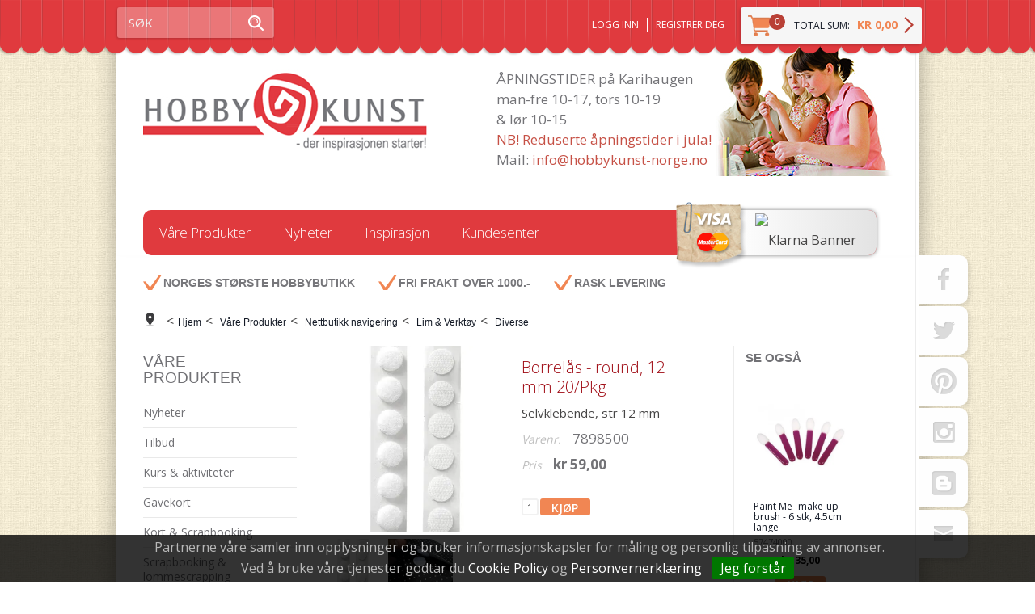

--- FILE ---
content_type: text/html; charset=utf-8
request_url: https://www.hobbykunst-norge.no/vaare-produkter/nettbutikk-navigering/lim-verktoy/diverse/borrelaas-round-12-mm-20/pkg
body_size: 39943
content:

<!DOCTYPE html>
<html lang="no">
<head>
    <link rel="preconnect" href="https://www.googletagmanager.com" />
<link rel="preconnect" href="https://www.google-analytics.com" />
<script type="text/javascript">(function(w){w.currencyFormat={"s":"NOK","d":2,"ds":",","gs":" ","p":2,"ex":1.000000000000000000};w.globalSettings={"enableResponsiveFeatures":true,"showBuyFeedbackPopup":false,"enableMPEF":true,"enableFrontEndEditing":false,"language":3,"CountryCode":"NO","showShoppingHistory":false,"showConfirmUserDetailsPopup":false,"showFreeShipingOfferPopup":false,"freeShippingMessageSettings":null,"activeCurrencyCode":"NOK","siteCurrencyCode":"NOK","version":"18.1.0","locale":"nb-NO","twoLetterLocale":"nb","twoLetterLocaleFallBacks":["nb","nn","no","en"]};w.searchUrl="/sok?s=";w.TopFormText={"cookiePolicy":"Cookie Policy","privacyPolicy":"Personvernerklæring","understand":"Jeg forstår","toggleSubMenu":"Åpne/lukke undermeny","changedAgreementsMessage":"Policy er endret. Ved å bruke våre tjenester godtar du endringene i","intialAgreementsMessage":"Ved å bruke våre tjenester godtar du","readItCarefully":"Please read it carefully.","and":"og","bySubscribingYouAgree":"Ved å melde deg på nyhetsbrev godtar du vår","subscribeToNewsletter":"Nyhetsbrevpåmelding, vennligst les vår","newsletters":"Nyhetsbrev","accept":"Jeg aksepterer","decline":"Jeg avslår","newsletterRegisterSuccess":"Du er nå påmeldt nyhetsbrev","newsletterRegisterError":"Du er ikke påmeldt nyhetsbrev","downloadMyPersonalData":"Last ned mine persondata i portabelt format:","formatNotSpecified":"Format er ikke spesifisert","myPersonalData":"mine persondata","personalData":"persondata","downloadPersonalDataError":"En feil oppsto ved nedlasting av persondata","addMeAsNewsletterRecipient":"Legg meg til som nyhetsbrevmottaker, vennligst les vår","yes":"Ja","no":"Nei","select":"Velg...","agreementsThirdPartyUsageMsg":"Partnerne våre samler inn opplysninger og bruker informasjonskapsler for måling og personlig tilpasning av annonser.","helpIcon":"Hjelp ikonet","Share_by":"Del med","More_sharing_options":"Flere alternativer for deling"};w.isPostBack=function(){return false;};w.BasePageID=2254;w.BaseItemID=57250;w.productGroupsRootPageId=47;w.LanguageID=3;window.process = {env: {NODE_ENV: 'production'}};})(window);</script>
<script type="text/javascript">(function (w, d, s, l, i) { w[l] = w[l] || []; w[l].push({ 'gtm.start': new Date().getTime(), event: 'gtm.js' }); var f = d.getElementsByTagName(s)[0], j = d.createElement(s), dl = l != 'dataLayer' ? '&l=' + l : ''; j.async = true; j.src = 'https://www.googletagmanager.com/gtm.js?id=' + i + dl; f.parentNode.insertBefore(j, f); })(window, document, 'script', 'dataLayer', 'GTM-W9GCRVD');</script>
<link type="application/rsd+xml" rel="edituri" title="RSD" href="/rsd.ashx?pageId=2254" />
<link rel="canonical" href="https://www.hobbykunst-norge.no/vaare-produkter/nettbutikk-navigering/lim-verktoy/diverse/borrelaas-round-12-mm-20/pkg" />
<meta property="og:title" content="Borrel&#229;s - round, 12 mm 20/Pkg - HOBBYKUNST NORGE"/>
<meta property="og:description" content="Selvklebende, str 12 mm"/>
<meta property="og:image" content="https://www.hobbykunst-norge.no/image/nettbutikk-navigering/lim-verktoy/diverse/7898500-7898500.jpg?alt=webp&amp;v=636454145165400000"/>
<meta property="og:url" content="https://www.hobbykunst-norge.no/vaare-produkter/nettbutikk-navigering/lim-verktoy/diverse/borrelaas-round-12-mm-20/pkg"/>
<meta property="og:type" content="website"/>

    <link href="//fonts.googleapis.com/css?family=Open+Sans:400,600,700,300" rel="stylesheet" type="text/css">
    <script type="text/javascript">document.cookie='resolution='+Math.max(screen.width,screen.height)+("devicePixelRatio" in window ? ","+devicePixelRatio : ",1")+'; path=/';</script>
    <title>Borrel&#229;s - round, 12 mm 20/Pkg - HOBBYKUNST NORGE</title>
    <meta name="Author" content="Mosoft Web AS" />
    <meta http-equiv="content-type" content="text/html; charset=utf-8" />
    <meta content="Selvklebende, str 12 mm" name="description" />
    <meta content="" name="keywords" />
    <meta name="SKYPE_TOOLBAR" content="SKYPE_TOOLBAR_PARSER_COMPATIBLE" />
    <link rel="shortcut icon" type="image/vnd.microsoft.icon" href="/Images/favicon.ico" />
    <!-- Root variable, used to define root in javascripts -->
    <script type="text/javascript">var R = '/';</script>
    <meta name="viewport" content="initial-scale=1,width=device-width">
    <!-- Global javascripts -->
    <script type="text/javascript" src="/js/global.js"></script>
    <!-- Required resources (Usually scripts required by a control) -->
    <script type="text/javascript" src="/js/pubsub.min.js?v=18.1.0"></script><!--[if lt IE 9]><script type="text/javascript" src="/js/jquery-1.11.3.min.js"></script><script type="text/javascript" src="/js/jquery-migrate-1.2.1.min.js"></script><![endif]--><!--[if gte IE 9]><!--><script type="text/javascript" src="/js/jquery-2.1.4.min.js?v=18.1.0"></script><!--<![endif]--><script type="text/javascript">jQuery.noConflict();</script><script type="text/javascript" src="/js/unorm.min.js?v=18.1.0"></script><script type="text/javascript" src="/js/underscore-min.js?v=18.1.0"></script><script type="text/javascript" src="/js/jquery.plugins.min.js?v=18.1.0"></script><script src="/js/fancybox-3/jquery.fancybox.min.js?v=18.1.0" type="text/javascript"></script><link href="/js/fancybox-3/jquery.fancybox.min.css?v=18.1.0" rel="stylesheet" type="text/css"><script src="/js/jquery.easing-1.3.pack.js?v=18.1.0" type="text/javascript"></script><script src="/js/jquery.mousewheel-3.0.6.pack.js?v=18.1.0" type="text/javascript"></script><link href="/js/flexslider.min.css?v=18.1.0" type="text/css" rel="stylesheet"><script src="/js/jquery.flexslider.min.js?v=18.1.0" type="text/javascript"></script><script src="/js/multilevelmenu2.min.js?v=18.1.0" type="text/javascript"></script><link rel="stylesheet" href="/js/jquery-ui-1.11.4/jquery-ui.min.css?v=18.1.0"><script type="text/javascript" src="/js/jquery-ui-1.11.4/jquery-ui.min.js?v=18.1.0"></script><script type="text/javascript" src="/startup/js/jquery-ui-timepicker-addon.min.js?v=18.1.0"></script><script type="text/javascript" src="/startup/js/jquery.ui.datepicker-no.js?v=18.1.0"></script><script type="text/javascript">jQuery.widget.bridge("jqtooltip", jQuery.ui.tooltip);</script><script src="/js/jquery.easytabs.min.js?v=18.1.0" type="text/javascript"></script><script src="/js/linkimagelist2.min.js?v=18.1.0" type="text/javascript"></script><script type="text/javascript" src="/js/jquery.qtip.min.js?v=18.1.0"></script><script type="text/javascript" src="/js/jquery.validate-1.11.1.min.js?v=18.1.0"></script><script type="text/javascript" src="/js/mosoft.estore.min.js?v=18.1.0"></script><script type="text/javascript" src="/js/require.min.js?v=18.1.0"></script><script type="text/javascript" src="/js/noty/packaged/jquery.noty.packaged.min.js?v=18.1.0"></script><script type="text/javascript" src="/js/jquery.blockUI.min.js?v=18.1.0"></script><script type="text/javascript" src="/js/jquery.twbsPagination.min.js?v=18.1.0"></script><script type="text/javascript" src="/js/main.min.js?v=18.1.0"></script><script src="/js/recaptcha-handler.min.js?v=18.1.0"></script><script src="https://www.google.com/recaptcha/api.js?onload=recaptcha_onload&render=explicit&v=18.1.0" async="" defer=""></script><script src="/js/recaptcha2-invisible.min.js?v=18.1.0"></script><script src="/js/lazysizes/lazysizes.min.js?v=18.1.0" async=""></script><link href="/Parts/Views/Product/ProductList/templates/default.html.css" type="text/css" rel="stylesheet" />
    <!-- CSS -->
    <link href="/theme/css/uni-styles.css?v=11.01.2024" type="text/css" rel="stylesheet" />

    
</head>
<body id="holder-2254"  class="L3_BothFixed ViewPage Responsive">
    <!-- Google Tag Manager (noscript) -->
<noscript><iframe src="https://www.googletagmanager.com/ns.html?id=GTM-W9GCRVD" height="0" width="0" style="display:none;visibility:hidden"></iframe></noscript>
<!-- End Google Tag Manager (noscript) -->

<form method="post" action="/vaare-produkter/nettbutikk-navigering/lim-verktoy/diverse/borrelaas-round-12-mm-20/pkg" onsubmit="javascript:return WebForm_OnSubmit();" id="Webdoc">
<div class="aspNetHidden">
<input type="hidden" name="__VIEWSTATE" id="__VIEWSTATE" value="qv35My+hSv+jdLreBC7cuiH3owC1/+msPoHiI4KDVfjWq05Q6CVyn9yP7NRevMHYU7GClI/rLWYCfVj3eOwp3tSowTes2RxQ4QLfViVGV/xScti5VfirNdGMm6MN+nh7dt/F5sjWBmOP5iJ99A+m+MoH/5uo0DUmtBWGwK8Fy85RT8b4t98QHEZH86yXyz6r066k8k9Omgmp9UJLS2wgNwGrXFtV2jxTBPlvnYPnlZpUN4NmWJtS8fCsH/GbmmKkP3UDYCE2Us0Uqa0QqKKeHWW0j6tnO7PpeP3IKsWK8xEDFULE7mcByO3DPCqNPw1CLk0GnsvL2YzwNj43Srvn3Clx+DursWWZ9+8isawlu7fEn1EXi0k+fvec1AYm486mix0YKc9pjHGB73IiVmiJDiBBxCuzG/2PaNuwZLCsXtpZ4mHU+3x4oOgKQFULZyaxwKsxrFc2gMqaWwyL9y27XIi2Kd/zgMmRXSAOkcFfTfL+ODoYHgKl4bYbGihxIgZ6/EA4Tkr+IcQzrGwrCaNKeIHBiVEIJ4F69tzPJTm6YPIJ5gB6ml7D3D3c3FlW5fhIe46fZj9GChL0MWC3EDOk9gKUTgve4dgAxa/B5HPQ2wH412oJtLvLJ2tvoIIt6ISqZNdwCUdJ6qnXiO+cxqH58zIHEO7AZwAAud0FMrmmfekm95sKRp/FXpPxdd0HuTDRGMWjory6XyXl7Wh61ZpYQ9F8HJr0/P+dYrUVC9gmIBgL4slDVu4nyyBjgndcCcmhNZH8vD1xoYuwaBDSoMOJXOJ8pr0C0RihStnkjFn3JaPWVfEwhNTkoXPlaBacmaX7bdr8b6gOpu/K6qEoclftF2ePqqJl/pcCxTdLXVUa/sX84Io0j5xc891+qEA/glk/n5GVk1Z2lB6UuNx5bN0VDq6h1+MOyzg9l2qFMgY+/Do08hOgMkkQU7vFTTsulsUUoBJYZrXgZrp6aEdyGgXCs47KeIbbTb2zhPRgocBfdCsNbKKzEgDf6KqR491DCzXsbnC5eVJk+Wl7fbbU76j5yP7TpCNJw5zoD6PT4PGPBvOCETSBBNntTSaF5NdGdpFhDT4P4q8Ka9WBBC/rvtDt814PgVnjIK5v3EmGGlLlPah31ddv83zZXdrv+G3DsI7uOARJESbEPeyoSVCB3kKBLUKwFy14IFQ7uI4yI6gkCmHWS1kW89G+Di6plA/S8D5uoTl/ukvWtt6PYteMZ1UsoaP6Shn+9uRnLoL5uc3UD5Wax7FvK2Sxpugp1hOl9zPqSQqL16lqWlI/pgk9vaxWU90ViMU6dx8P+V2vF6/deFfoEzrFBNZ6R3cSz7/t6ZWHu6RgkqGVCSN02rsD8P1tP9dSRrlse9b99lnVg4LE4s8xnrHme6R0zUHutbMup3Bt3uVitWxKAWIKl/Q/[base64]/v2y57u1RcwTzgqT8v4TzH+rHsbv58+DT/rmQBCy57YZvEcje7X8Cj/hCzz46dlYoxiP9qjxIEMir0ejzPcpVeM1d6BkJRi0VbRO4nqNzKfir/cf3ImPK+6Xcc6zQlsT0LtLQhHMei/EBkFjoQyMoVkZm19N1kiyws6RZwqIy5+k1cti7V/3glWsFMeiffFB/lu9VzY0o0PYPQYOqDsqVo7OSLTDTZl/uBiho4F2BU0mOpV4sVc/[base64]/cU25rfRRH62O1rlSBtNpqEYM8jSVU0QqpqEDf/aRMCR5jLzPs9Qt1bt/sYH6k0xrSG16vSg7LMDE3emkN87CvGmO6wGYBefk0rF2HCG7kgUjWVu/LUOV/Io+vjS9S02QCfvfM0sJ1+IAdYOqHaOa3lKapYiZ37KqT8XCkqL6ZRC+/HbFsxmtmRPZ4umsbI9NCHGsZOFTiMhP0uLWphuMSf31v4nH7qS1sWVKHmFoqaxryfQC0/3qginmyoOiFFl8YPa6rKnmfDdu1XCZLX2aVZfPqJ6RL+YM2lcFCowMKkmb7Unhtd1eyaQdFIty0JiVrXqM/jwfSktgJbLJ0yA476jbHQePlnXxCwpnqk4pwAz2SmMcplDToqjzjlHafCLAWVaW4sjAy2URJL6cKGB9e4WCCNUBzxPmAlIx4udKQBm3X4Cb1OG+2wtGkUHsgXpKLK4P3DqKRaR5UxqAnam17V1+5JvQNRF1oQsb/EhgctKZk+uDgh/bg49gdQxG7NpXKeJxJxgRAPy+Nyr52g4YX3q85TfwmwB4lhIK57VtmlVUPF7jCBG4cr88QUZP5yVPZZbTvTlzt2TJh6kR0WtSpuBCtZFgHVhc6SJJF+XUO5oN/Z6wikY02dsZVcVOSM2MgpJZBu/6Ozm+bITU8ToMQjUqQatoVnudvSGveYcWhYxaNsyWb9bCb0SU0NFKLe8j5M/sSIwnzQwjrq2GrxGGYwRwIhsj59nncCG7uAC8xR7Bp41v53UVoSXMQ3c4ZpztZpiTl4JmgYPO5lZDVgpqwBkPnjypYgyXtY14sgWhUY3Hjxe/nyIDCZJ0wbb1wYxlheF31M33JHUqn1Cpty+kpjc0DlhYq88mU9t59ZGGqpGuemlChVQpXwiPGbiHmu69+1/OV6rUVp3WO2n0iDtb/S1KxAjI1ytmpp+eIAeivW9NcfutZdCCUTPDb6akUYGHO0R7DzqbXZ9uS2wTKjinRRIws7Kb+6Jc8JweQYGQ/5Kj99LZyWnIPvLg8pIwBxeFFM1ZU02cKRBN3ZsfT5Zv2tUj9oZHNiJ+z+fTGyGU/jo8fA2hizXCsyF8pG/gxSwTQqkylY4njUvF3w3ScKaM54VIjQlKDSz67pPwb4TZLiqAA0Kg2uaw9dYA4njOiPm7DmH71wTcAYSevz/5Z5Bk7uVg21/oAW70olMpWOZiu44DGv35sv8OJTVu2cB7xpwU5ncDyaeAFbcdZKkiWL4aSKZtFrwj8IvKwHSOzagjE1KfOqKiuV7HIKTb3Cz3+rNXbKDoNr5i2reMh9DtijbjXjoI5SkFcvgNUJ4E4DansnXkZCgR2F1CCv9zmlbkJ4Lf2q0b6HVzia6IzyW/+0rpxKh6KrmPwgsnpOy19HeojxestRpZ1fXDDZiQSTlgWuj0VkLH5Fm1qRnwYVj36Vj2m2Ll3ZaAFwy6D4EIwtZ8n1rKe5+CMeoPByhHRJzOezqyybg/SzaGW7htR4E07B5jS7nan7LONhi2DP6F+JG2/vg8X2qTMTDQ37/MRoXYLZLohUOAtpH6/24lXdfv0xOymLTJkBfk85wY7a8LxYD12gn2VI8yGB/[base64]/ReRPlU/5lBbWi91WUpazAZ+wq52scLew4tpQ9U35NjgJUHipHvOEl7P+oqTge3CGKfFP7hkf6zT/pRQqLyPjqHBZFLmZ+G15wrhpRqahRA3xHys8V9cWEZxkLDguBgFffkJxxaBB7lrV0d38ixuSVBy6wAWMiRwo4rXmw0D+Na/VqpYM4pMhD7GsDkEFrYZV1AABdZHXr7qhzwg9qty5kj0lT4YD62MUzYjykBpx49xit9X/azCdZkazBVkUC7vINHwao/+OYp+AWg5RdhxR1ox3WytXQ85pOrKXrPTZ7kxDSmt4z9Hntkk6CwBeAr2vdzfgaG4raYd01Fin72pIwFHKDXUifLpStrXN5KAfvcK5RyEt5ezeuw5199/mxu15ervu0IXDkIRmwyzpz9Ma24Gtotj14fruY/aMP9g83/3avgUmUGi6deFHBgN3FTBMAcSezSz6+ywAnEwk4TswkrqrELuwG/kGScrZ82f/DyYu6WY5PindDw6zDXx/gltG6Ch/v4ta8SGvMpGZnNWjNEgKzq2mgVImx8cN9XHEUDiU/QaKro+N/FCc+fkYWr79GMCJyA2tvHvK2Xj9oAAI6cV8eUBAP1IvR+op1fnY7/[base64]/AqVYk1F2sgDoQ4U0Ly1PhcP6JYVSaZp3vD2wkMjG4f6XPbTbxe0gUKINAu2edTrWIb1ulpFm4pGU51oT5Ib8b20k/[base64]/JLg5roR8vooQvPrOohCBw8PGAs7AFuC9Zr4jApnDBqkjN6Y/dKyV0Chq6Gku7dSK72OByt02iJ0QYH6M9Ay+wuyKwTWWTM1VYR+Ja3+S3LPwqClWKFpMMcOKucN/gPr0uuUq01wHJ8PM/0UKbeVBw9VqC4FzbhYGugTMuU3Ft0cqu7ZbRdSP2OdBq0ozGdEh3XH71IxKdd0M/[base64]/[base64]/dDkpMzWg90VHo3QIOHyO15mq/RiGPjhHg6uXQpbTGoD2xCMeKnufJ0MQWJYKmdeqBQWBQOF7Kcq5rvCPCZUNbN/jJRdTzqYC1hj6DJYYuggn6ufnx4IbA//Z+EI2BQA/o6gxTXRb6G0eEHN10Tn6juElFxzXwYlVomJYvhbvBBWJQc4iYr/BHIDWsTYSJ9H1MYkI3eRSvXGF6BwCEh/FesOysl28HB0Yec7Id71nkZgO3YLld7Bs0RtP5u3v8HHdytNieEugUvCvg6hYkj6QhHw2xfoyDZ3aIFxZwNJSNhYAbyRLY3QNv+PvHyGQ2FxMFrlNeMAS2Bx6fMwnBHAbQqJRV69J1hoPyBHn7KHxmVUIvDga/S9ZG4CUrkXXK9Vh/SGBrf5pvdcBP3XgX1RQXeAM/o1f+/DZEjE+UTGdyrVv39WBviaV0L2PcJgN8ilcWs1z96myLd1QzUPzspXBZAsTc2PcbWEfAepX6im3bXZudWz691ldgaWGI9L849x/OzW8FQLiCs6d1Ruo/AH5dV17iRDVfoylEMLA/QTJ5F9insJXgfN4COmGa1Fm+D0U0Bb7kH/ce6jmxZ/2VXCIsKZnIPRSt4o8piXx1VGg6+QBMmALE5WVL/Xbx/oqzGaEcMTOl5ozHkNmZIR3Vig/I9ZGRL9fOK9eKkYWaeAZXH98kUGbuYwPN+Xy0Hq2L/5uifshFz8YuTwzTCrsD+CUELxNWfUT8qB9RuuWwb1Jgo5bXn6DvEx+ExpJj7AAhYZ8Sc55f+NteOZbvHq52TYQqX0FKDRsjqTq9687L++rCNSHs1A3xPm1vFUQ3xycC3iAcTVOLcD1Xui9NeD5yF/SLEekRC11iGmYBfr61DJ3PJU2i+ci04bMFwBGJnp3WV/Xk9uVgPcakL+77j1m/[base64]/HxrbcGpgj3SGUCCZIjSCe1DtoNKLM3ix6UP685UEIAaWEaMDcJ5lJCox2/tet0gfM1kFjCVrE6uR3D8VL/u8GvpKYMCBzIfLdJNQnfDfGuPyt5MRJqHxbCcr8dYhgWC2Yq8KfxdWiLvfk6tUIub/fIRgTbH4Ab5O184dq0/ByxXViuGEu6F+PF2aw1mk0Anu6UMa6AjLr1b6Zx7SVdj+9k3ZBDMUYnLzlhLURx9LHAP8nOH+sXgHQ0t3RceGWt3f+dJS/[base64]/iOqOIOD9+bcjRKvVmbzEqR+hKe8MOLeLQ0/aojK7ni8tRhKydZl40KMQln7PPVos+yxaOCxcxtrpkdr2PyoU4ckh/DR8DLN2JZqplpDaQ7+dFGu9AM3grHEOtYow0KAJMT+yYHyHVgzILmtfR4MO5b0ObPKwvHR10UXiZOB/hiBCSLGyl13vkU8lBq8php9TXdtJaBAVMnGrqKiDu8ejwGQCpOirW35Y0rfG4Fosxu+AkkjGXV79C4kk64MydS83Hn4O6V4VjYLzpdYKHGAIneu5pe9AXkFp1OJ4Bmu3izqsTHRqNZnVkqi5nlogrwCg+XBS/4tXYni8IUwC+UK44ngQGZZ6jyO+J/o2+anTBoj5WkIpG0QfuI9FsZZXfaKfNZCAiHkjWY1NTL+USj8uQzMBwNRsAMorhIlSz4eJMAUzhQodsPK6UvOuA8RhYN/bYYc/UvNbXOqfoM1ak9Vm/3oSXkvQVyt9i1srBj2BliBi6q2m0lyKvdzpnXCv/X7ujwKtyWwoT29D/swH+RjKT1DJCQ4Ja9SUNEHkVXdbDavfgWu4g109bkDdty0CkVao/KPZBwhwezzFikZmurJx6SOAM32zIVFemx0ooJoN2gnwiZLASU33BZj6Wzw6EGBjU7+A5gPIyT0khBWLTWyriP9FYWDImiclroKy2RMh2hndD2QC8tDDI2MQj1p1ZQ3CkqA3jtwlUXX7LYHHHU1s/Lr9oFEvLaBc8TMHMSRx4Y1aivL/xELk/YmzxyEChO+r52Mstf2+FPLcwoUWbMY4t6B4OS0Qdm4Ca9hsMMur+q9QwYOvtNlzjLHYge5Gk74tiUkQduQo0xa+ko/lZst+geMRTxTWT5oB4nnP1RK0tQn9u1NALBSOgR35F1UIWS4y2RVO6ucyXrz7Jj0Z2XM/SwtdGQG7gRWjjF5uUX2jq0MXcWfHVXEjOpFNFt9IpgP9UI2nT7a3QiBYsRcqdJwRio3UecBLSB+blqBrOxjJPgxRcjt5ZqQsqs+fy3K94OpY93aotjiZEZ5wkjbkQ6rBB7FWIe30jDfMDpwHqPO7nAjjyiJ9TcV6mM8BkHLPwDpl8J59+0ca4XAfYewLxA3Zj1L6kEt/L4ZHCNosjqoNRS6JcVZbfZuZVfCywtcDRSBZNjWcEw3/E4s3qk8PHV4y1Ct3NUarZw6xQKcpV38PN4eISO5+iMlwDuSMgW4IxA5M2RhPlm8GlxEnEVuExJDPoW0Fir+OHkMOv1jv+VdQ6l6ZBkfOBij5VyI08mEHX9QWJ8YCxAc98ilJK7mZ1t83xeD97wFyCSweBN+mWRmR5/VkD+fFw8NGRnfYLHGfKZ05tM5e1MY6UqiWZd/6cub4TRNDX8hyFFbHpiJG4W1+EM5FP+7o4MXDnq6yl/m0PVx0xpR4RXwvAtQOFiSKknM4oldJCHt9PjmVNQ4fahtxtfUeul2o24IrCd3frqzf4JNR2CqODTkFNlLaiPEX9cvcWkVgZELbjSXLwAnqme5+kPLXTbTU6jH8kVy0LruzC9uT57/T1iKW6wZSsqEoIS1ebr+g5h4Do8GTR4ZkJoz64dNw0UepcfVx/JIrIKvWLOYErppqeG+x8qHEGd3WCnRg4mn+jNBfjfbjR7ky3zZnitB9aUMSn4eXZ+wvUcnh/GuUI2iq9TaBBtI3IhJ1S2r8boBf4JlQMy82HZ7DNogajJImPkJ1UdX3JGl90uHQrRQb7z/jx5czM3shwR/3wgvDK6lAoipjYGARkqaSV7QraIHevCSwrEzfmJl2AmZzte2Web7Zkk5YtkI8IbFi3sQHKbUVkCwy1mrVo3+7yYnVs8qhdUhvxgqQ1+4GTVdnxzIysE9VfIAN47Z4eidjtTk+mKRQXC4G4aqqCnVTkJwK7dWIT8/[base64]/2OsxK4g3HdSqq3fuSFQq+W75tz09PNDyj87bmmWUOKBsx9+lyyvfQ4haJBHipFBdsahRnMPpfd5vnLJPcDVfSnnnhvlD3aCJ+/k0HbFP7mO4cS/pat/[base64]/EYALzU9MM2oVlnTqWw0u0iDHAxozVJhAvW5adobFkwLEkVhIVpaHFn+nTJRs5FgEzq/THlpirEz6AGtaZrR9/JHxsngmKkRZBHeY+opK6+ajHtH/Nines8gZi3K7TX8Zix4T38jkeg565MZt4KeMsjtvy8JqVg0qmoSRMpetbghU6cUkI3ow4jxM7cw9zhKQNqryU4aqTI5fEqP8iJ9BWWnPjYHheSgFTowBRbetaShj3de2Ug/sU/Nc6a9gFyXGtAnT85BicFd1t1uOdqhIxr0O+k55mR6tp4m/iMmLTtOkip4NrakJw7mZXn2D/Y3yPrCNeQuYf9LTVRdyJoMT3RZ6JxPr0LPpJBegDXitRKTVkbmpEwO9srRWZbvGH5IgL+eut0MDuccR81/XU0klIeRoFpcS1tbVlqtufnwmrBi6QUun9P29OzudE/M9Jd8+M1/mS9Sk90E0JBsHzUFVoIxqyVzRVdZP+UfZbp4L8rD6T+PtDGP8TjxynlbfIb/B2pq5dwAWkttTxC5FSfge4T1TieUen/mLIQskYrMiU2HxJOkqtpqYgZPCjARfhgvv4CUxd0zlV88b5OoteKOWTWg0zl8EvX5lOO28/BoUTRH/wUin3fp/6SAPml70grfCcnAe8sTd5iuqR5/7TmGy3X0/WN0EMXOoXB7c2UTUnnj6rRByAcy5iN+PYXrsbaJeRRocfQfcnVKYvWTYL0+E8gkssntHXJxTGnC2Rk7/iOductU9CPvfGyDSmkm/LHMmhusrZHkJVj5ZBLKDfLT6TYdkb6wMPWXA1oREtw+QOxwvqyBnBYD/GsqmKmsL4XYO04p+TrZZC0WU44P2vF5d/g4y/pmJUGVZc/TlV6+aylLvjL87I6rwvzoPCVNIcXYX4Wrax9CLT8FCSyHYNployVH0z659MWS15HCJlw8233EZ2lWDUOmBlqNJrY5eFLI2xXh9JnVOwbET6L8o1tMIuWl4Rgbv4EXtt2sOUmLJBIzNr3X/EJDngIqO0si427mLvrOgQtprC1GeqL+AuldUzwDTbctrfxDnben/D+IcrukC8/3FdKrw56mF9nUPfSb0S5x+bdUbmh6HLG0g8nog78lnN35HRkkwcJxTtkNeMMriqfqS3Uk29c9i5c6GhLFc0QN7VjwfvzlvN6qpigcUcKe3MjhZBlptTNnX2ZRJPxpSVTbW5T1gWsdCEdPi8jcwfOpWt+i5EZVknt3C0tynr/dWDd4yhRY6iQvGkI1YoQ7rk+7gEnkn4/Zc3O6wiFrE+neeN5cA1NNHx8BrFzAORuEEH0mu4KMmXDvTVYpD3127sOlLg+7pRVCrnJ45f1noA04rKFiw1WTi115bfPK06onjpl/491E5wUv5x5oCbiF7dc6tR8tcC3nhHMui9aKW057puhw66Z32bs1AkPGM04gZN0M6yolniLuJVefZal16x6T7QoyseupZBGb7v3wxbvrKlbW7SBRwRrbXXK7SRogS2xn2tOlzy/Ycvl84pI0DVbR9yHxDre1sgnIPbEYXU03s/iILRftvrGSMPX6ZeycBoa7BZiGkn811yJofGHlBHKLoIaezY8SphqBgQVQcMjlpWWv5KzlDYQCcJQ3x6Kp5df0ceMzQXRc5yYOWOZwSXxOMTQtvOjp+YYNwGvo0SUuUl1a2Lxs3BRSEZ0eF0Px0JwwxAt0v2HsaU8ypN3nP5+8mZIBWXtvrvHIpWePB7/JsUcE9toWQGlCLfqaG/GBQyri0UQoMsuWQmnxHkm4KeI/2MINk7ppXQMo5LVfVxLi6UzQs964iUDUb3qg9N0WeoE1zgqpwgnX5Z2dmPe/YpDEhHeLplhQQWxDhZyBoreZcuI4x0jbEsPkDWcXtYOlWvuP++lNV94y6R/zQs12E8An2FTGJ2bMutEr1wf7AC+yDOUGTVR1EQxIVTGimWkFF0CM4aGzPJ8pXetNUDZjFkHKWLO/mupg4z98gLCaRY1PYaBzYfX/cXjOF/fiyQiPqnxNFMWBX6dHfIJinN0JvyODUEiVpiGWVe2g0hym/bpCZdlVKnpxnSa4ShMgyaOtTzHQ1JIfuVpvN/kyz1jxfzE4Lx7UX9QU8RNsT483V9jWpVi3uPK/0DUZCL2qknrTSY7sn7SpFzV1dsT4CsuOWEAoKcfFeAIB1nVwkCdEgBsX9J3Ot0SqG9zBhpOj27l6oVT2B0evvEdDIGy83d7IcLO3vV9ElHpR88vdoRTwb/hmfuK7XlJG5dWzeVNY5VnUpqQmz791mPfyyhsR6Pu+4BlU4QdEq4c+ONKomKDHZsD6rNInBfJItfOiC1R2wLTXfJBUMWSPXA88m1e2pXdZkyDhh42VXL9afAoiR2dqxEdHo3vbUc+JwP2hTcmSVYgjGef8+nevtcyUkDpY/xU597Dd5ORNeCv1OJCZ/MmbXxLAG921BYrYPM2tn/[base64]/xNkDrJdKCKgKBS+9DljHEjV5L9eRdNK+OBR8foYT3byjyNTSKodyNnw0mCC+7XXNQNG8SaA2U8NLUHdItuPFz3pzWu7PGfxvqXmg+QCm030BsaknaD3eQtxSUHQOQmTIYe4uLx9l9QrvrHlsbsjTU+0d69yPQW75+kIL0dQcvAizhl37c5jA750spJmWk+W/CdyWSSHSH39smtOvAt05TmtogckRTQWrKLV++LJkRL28uHiO2eO0BY0kraqCbkwy9W4NLoU54kYJx+lDnT0jmoQyscEAd4L3ETxM4b2ARh4ODucZQiR1HJHkRJ2QCo5qg0mWnEB+FLlV/BMxQEjCd5IdFJcKKJQiv+xUj8eyVpA2eW2LWr5CYnqg9Bh/xm6W4HG8S5blX8vJlYPLxt3WiphBiSO+NT5HzVHsYxPhoT9dEM8G7IhMXJtry1vQ50Ifth1oJv/m2grqdwsoM+NWAzzyJtk2xNGJV0YdWCo4dn8zqluR9JPMexTjaxPHwoqiZwaCWJOnJAEXWzt9aTlIl9e+zmOmarleNUH9PftP8NBe3f5By16Tr7ZcmgpKtwOczHtVLDV92UDYr5Q8LQcXcu8YrtvyQavSv+Q/FhR3JKbLOI3C7CtwO/GTaVS0dOKQ5wAHn3Ngon46SCqQSZJbnlERRTTZGpY8p25YEUnrcYKkRuQ==" />
</div>

<script type="text/javascript">
//<![CDATA[
var theForm = document.forms['Webdoc'];
if (!theForm) {
    theForm = document.Webdoc;
}
function __doPostBack(eventTarget, eventArgument) {
    if (!theForm.onsubmit || (theForm.onsubmit() != false)) {
        theForm.__EVENTTARGET.value = eventTarget;
        theForm.__EVENTARGUMENT.value = eventArgument;
        theForm.submit();
    }
}
//]]>
</script>


<script src="/WebResource.axd?d=pynGkmcFUV13He1Qd6_TZH6Q1mJmHKP25lFtpL7s0GB_dg9JHPGUHtaTUqzgdjXFEESmpw2&amp;t=638901608248157332" type="text/javascript"></script>


<script type="text/javascript">
//<![CDATA[
var viewProdContext = {"controlId":169,"dimProds":{},"dimViewsInfo":[],"dimMap":null,"customFields":[],"options":{"mainPanelId":"ctl02_UC169_pnlMain","currentProductInputId":"ctl02_UC169_hSelectedDimProductId","buyButtonId":"ctl02_UC169_btnAddToChart","addToWishListButtonId":"ctl02_UC169_btnAddToWishList","removeFromWishListButtonId":"ctl02_UC169_btnRemoveFromWishList","dimsContainerId":"ctl02_UC169_pnlDimensionsContainer","emptyDimText":"Velg...","itemId":57250,"mainProductID":17615,"imgWidth":330.0,"imgMod":"crop=none","minQty":0.0,"minQtyMsg":"Minste tillate antall er 0","priceFrom":"Fra ","showQuantityDiscounts":false,"showPrices":false,"usePrice":1,"enableDimInfoLoader":true,"lightBoxImgWidth":800,"relDimImgWidth":45,"relDimImageHeight":45,"useZoomOnImage":false,"zoomHeight":300,"zoomWidth":300,"loadDimProdImg":true,"showMainImageIfNoDimImage":true,"showMainImageInRelated":true,"wishListEnabled":false,"selectDimMsg":"Vennligst velg","validationGroup":"uc169","_fterBuyAction":null,"wishListProductIds":null,"isUserLoggedIn":false,"loginPageId":2,"wishListIsUpdatedMsg":"Ønskelisten er oppdatert","showSelectDimensionPrefix":true,"selectDimensionPrefix":"Velg","incorrectQuantityMsg":"Antall er mindre enn 0","useNewFlagSystem":true,"pleaseSelectDimensionsMsg":"Vennligst velg varians.","symbolsImagesDirectoryPath":"/SysImages/Symbols/","hideMainProductQuantityForRelatedProducts":false,"additionalProdImageWidth":160,"showFromOnDimProducts":true,"fromText":"Fra","specifyValidProductQuantityWarn":"Feil format på antall, vennligst sjekk antall og prøv igjen","availableToRegisteredOnly":"Ønskelister er kun tilgjengelig for registrerte og innloggede kunder.","loginToContinue":"Logg inn eller registrer deg her.","addToWishList":false,"addToWishListMessage":"For å legge varen i din ønskeliste, vennligst velg:","uploadFolderId":0,"hLogoIDControlId":"ctl02_UC169_hLogoId","ddlPrintProductSelControlId":"ctl02_UC169_ddlRelaitedImageSelectionProducts","hImagePrintOptionControlId":"ctl02_UC169_hImagePrintOption","prodNotExistsMsg":"Produkt eksisterer ikke","customFieldIsRequiredMsg":"Påkrevd","customFieldInvalidFormatMsg":"Ugyldig format","enableUploadCustomImage":false,"enableUploadCustomImageQuantityInCartFrom":null,"imagePriceIsIncluded":false,"imagePriceIsIncludedQuantityInCartFrom":null,"enableUploadCustomImageQuantityInCartFromHint":null,"enableInscriptionUploadCustomImage":false,"perChar":"pr. tegn.","perPlate":"pr. skilt.","imgSelectorImgWidth":100,"imgSelectorImgMode":"pad=true","showImageNameInImageSelector":false,"isPersonalizationEnabled":false,"personalizedProductModelJson":null,"imagePersonalizationSettingsJson":"{\"imageUploadFolderID\":0,\"predefinedFontsList\":[],\"enablePreviewImageSave\":true}"},"dimGridContext":null,"additionalProds":null,"quantitiesInCart":{},"cartUrl":"/handlekurv","imageFileExtensions":[".jpg",".jpeg",".gif",".png",".bmp",".tif"],"mainProdImageId":57251,"bonusProgramInfo":null,"discountId":null};//]]>
</script>

<script src="/Controls/Product/ViewProductCustomDims.js?v=18.1.0" type="text/javascript"></script>
<script src="/WebResource.axd?d=x2nkrMJGXkMELz33nwnakNoMx5x_FgN-k4BpjhaZN8yd7f8ZSTxlPmHhiLQ7O5VgI9iJHEZbNvaqu3qeekIDaE7zqsQ1&amp;t=638901608248157332" type="text/javascript"></script>
<script type="text/javascript">
//<![CDATA[
function WebForm_OnSubmit() {
if (typeof(ValidatorOnSubmit) == "function" && ValidatorOnSubmit() == false) return false;
return true;
}
//]]>
</script>

    <div id="root">
        <div id="head" class="clearfix">
            <div id="navline">
                <div class="holder clearfix">
                    <!--#menu-->
                    <div class="MainM mobile"><i></i>
                        <a href="/"></a>
                        <div id="siteMenu_pnlMain" class="SiteMenu">
	
    <ul class="clearfix">
        
                <li class="selected">
                    <a href="/vaare-produkter" id="siteMenu_rep_mainMenuLink_0">Våre Produkter</a>
                    
                </li>
            
                <li class="">
                    <a href="/nyheter" id="siteMenu_rep_mainMenuLink_1">Nyheter</a>
                    
                </li>
            
                <li class="">
                    <a href="/inspirasjon-1" id="siteMenu_rep_mainMenuLink_2">Inspirasjon</a>
                    
                </li>
            
                <li class="">
                    <a href="/kundesenter" id="siteMenu_rep_mainMenuLink_3">Kundesenter</a>
                    
                </li>
            
    </ul>

</div>
                    </div>
                    <div id="SCuserNav">
                        

<div class="SiteCartPanel LeftIconAlign" id="newSiteCart_SiteCartMainPanel">

            <div class="LoginRegisterPanel">
                <a href="/login?ret=%2fvaare-produkter%2fnettbutikk-navigering%2flim-verktoy%2fdiverse%2fborrelaas-round-12-mm-20%2fpkg" class="LoginLink">Logg inn</a>
                <a href="/min-side/registrering-profil?ret=%2fvaare-produkter%2fnettbutikk-navigering%2flim-verktoy%2fdiverse%2fborrelaas-round-12-mm-20%2fpkg" class="RegisterLink">Registrer deg</a>
            </div>

        <a href="/handlekurv" class="ShowCartLink js-show-cart-link">

            <div class="SiteCartIcon"></div>

            <div class="ShoppingListPanel empty">

                    <span class="ShowCartTxt NotEmptyCart">Vis handlekurv</span>
                    <span class="ShowCartTxt EmptyCart">Handlekurven er tom</span>

                <span class="ProdCount">0</span>

                                                    <div class="TotalPriceContainer">
                        <span class="TotalPriceText">Total sum:</span>
                        <span class="TotalPrice notranslate">kr 0,00</span>
                    </div>
            </div>
        </a>



    <input type="hidden" class="js-refreshHash" value="" />
    

    
    
    
</div>


                        <div class="lefttopsection">
                            

                            <div id="SCloginPanel"></div>
                        </div>
                    </div>
                    <!--#search-->
                    <div id="navSearchBox" class="collaspeatmin">
                        <i></i>
                        <div id="search2_pnlSearch" class="Search clearfix" onkeypress="javascript:return WebForm_FireDefaultButton(event, &#39;search2_btnSearch&#39;)">
	
    <input name="search2$txbSearch" type="text" id="search2_txbSearch" autocomplete="section-search" onfocus="this.select();" placeholder="SØK" aria-label="SØK" />
    <input type="submit" name="search2$btnSearch" value=" " id="search2_btnSearch" />
    <script type="text/javascript">
        (function(w, d) {
            var txb = d.querySelector('#search2_txbSearch');
            var btn = d.querySelector('#search2_btnSearch');
            btn.addEventListener('click', function (e) {
                e.preventDefault();
                var term = txb.value.trim();
                if (term !== '') {
                    w.location = '/sok?s=' + encodeURIComponent(term);
                }
                return false;
            });
        })(window, document);
    </script>

</div>
                    </div>


                </div>
            </div>
            <div class="wrap">
                <div class="innerContainer">
                    <div id="headcontent" class="clearfix">

                            <div class="holder top clearfix">
                                <div id="logoHolder" class="clearfix">
                                    <a href="/" id="logo"><img src="/images/x-logo.png" alt="HOBBYKUNST NORGE" title="HOBBYKUNST NORGE" /></a>
                                </div>
                                <div class="RightSection">
                                    <!-- <div class="hedrow"><span>Tlf:</span> 64 98 67 00</div>
                                    <div class="hedrow"><span>Mandag–Torsdag kl</span> 10-20</div>
                                    <div class="hedrow"><span>Fredag kl</span> 10-17</div>
                                    <div class="hedrow"><span>Lørdag kl</span> 11-17</div> -->
                                    
                                    <div class="textblocktop"><p>&Aring;PNINGSTIDER p&aring; Karihaugen<br />man-fre 10-17, tors 10-19<br />&amp; l&oslash;r 10-15&nbsp;<br /><a href="https://www.hobbykunst-norge.no/kontakt">NB! Reduserte &aring;pningstider i jula!</a><br />Mail: <a href="mailto:info@hobbykunst-norge.no">info@hobbykunst-norge.no</a><br /><br /></p></div>
                                </div>

                            </div>
                            <div class="MainM desktop">
                                <div id="siteMenu2_pnlMain" class="SiteMenu">
	
    <ul class="clearfix">
        
                <li class="selected">
                    <a href="/vaare-produkter" id="siteMenu2_rep_mainMenuLink_0">Våre Produkter</a>
                    
                </li>
            
                <li class="">
                    <a href="/nyheter" id="siteMenu2_rep_mainMenuLink_1">Nyheter</a>
                    
                </li>
            
                <li class="">
                    <a href="/inspirasjon-1" id="siteMenu2_rep_mainMenuLink_2">Inspirasjon</a>
                    
                </li>
            
                <li class="">
                    <a href="/kundesenter" id="siteMenu2_rep_mainMenuLink_3">Kundesenter</a>
                    
                </li>
            
    </ul>

</div>
                                <div class="KlarnaBranding">
                                    <div class="KlarnaBrand">
                                    <img alt="Klarna Banner" src="https://cdn.klarna.com/1.0/shared/image/generic/badge/nb_no/checkout/long-blue.png?width=160" class="KlarnaBrand Banner"/>
                                    </div>
                                </div>
                            </div>
                    </div>
                </div>
            </div>
        </div>
        <!--#head-->
        <div id="body" class="ContentBody">
	
            <div class="wrap">
                <div class="innerContainer">
                    <div class="holder clearfix">
                        <div class="whybuy">
                            <ul>
<li>NORGES ST&Oslash;RSTE HOBBYBUTIKK</li>
<li>FRI FRAKT OVER 1000.-</li>
<li>RASK LEVERING</li>
</ul>
                        </div>
                        <!--#bc-->
                        <div id="crumbs_pnlMain" class="Breadcrumbs">
		
    <ul id="crumbs_list" class="clearfix">
        <li><span class="Prefix">Du er her:</span></li>
        
            <li class="PathItem HomePageItem"><span class="Seperator">&lt;</span><a href="/">Hjem</a></li>
        
                <li class="PathItem">
                    <span class="Seperator">&lt;</span>
                    <a href="/vaare-produkter" >Våre Produkter</a>
                </li>
            
                <li class="PathItem">
                    <span class="Seperator">&lt;</span>
                    <a href="/vaare-produkter/nettbutikk-navigering" >Nettbutikk navigering</a>
                </li>
            
                <li class="PathItem">
                    <span class="Seperator">&lt;</span>
                    <a href="/vaare-produkter/nettbutikk-navigering/lim-verktoy" >Lim & Verktøy</a>
                </li>
            
                <li class="PathItem">
                    <span class="Seperator">&lt;</span>
                    <a href="/vaare-produkter/nettbutikk-navigering/lim-verktoy/diverse" >Diverse</a>
                </li>
            
                <li class="ArchiveItem">
                    <span class="Seperator">&lt;</span>
                    <a href="/vaare-produkter/nettbutikk-navigering/lim-verktoy/diverse/borrelaas-round-12-mm-20/pkg" >Borrelås - round, 12 mm 20/Pkg</a>
                </li>
            
    </ul>

	</div>
                    </div>
                    <div id="pageContent" class="clearfix PageContent">
		
                        
                        
                        
                        
                    <input type="hidden" name="hOrderID" id="hOrderID" />


<div class="holder">
	<div class="PageColumn First">


    <div class="UC1102 Menu UC177 SliderMenu ProductsMenu">
            <div class="TopBox MenuTitleContainer">
                <h2 class="MenuTitle">V&#197;RE PRODUKTER</h2>
            </div>
        <div class="MiddleBox">
            <ul class="Level-1 clearfix">
                    <li class="Item-1 Page NoToggle">


        

        <a href="/vaare-produkter/nettbutikk-navigering/nyheter" class="Name" >Nyheter</a>
        
    </li>
    <li class="Item-2 Page Expandable">


            <a href="/vaare-produkter/nettbutikk-navigering/tilbud" class="Toggle"  aria-label="&#197;pne/lukke undermeny"></a>
        

        <a href="/vaare-produkter/nettbutikk-navigering/tilbud" class="Name" >Tilbud</a>
        
    </li>
    <li class="Item-3 Page NoToggle">


        

        <a href="/vaare-produkter/nettbutikk-navigering/kurs-aktiviteter" class="Name" >Kurs &amp; aktiviteter</a>
        
    </li>
    <li class="Item-4 Page NoToggle">


        

        <a href="/?PageID=153649" class="Name" >Gavekort</a>
        
    </li>
    <li class="Item-5 Page Expandable">


            <a href="/vaare-produkter/nettbutikk-navigering/kort-scrapbooking" class="Toggle"  aria-label="&#197;pne/lukke undermeny"></a>
        

        <a href="/vaare-produkter/nettbutikk-navigering/kort-scrapbooking" class="Name" >Kort &amp; Scrapbooking</a>
        
    </li>
    <li class="Item-6 Page Expandable">


            <a href="/vaare-produkter/nettbutikk-navigering/scrapbooking-lommescrapping" class="Toggle"  aria-label="&#197;pne/lukke undermeny"></a>
        

        <a href="/vaare-produkter/nettbutikk-navigering/scrapbooking-lommescrapping" class="Name" >Scrapbooking &amp; lommescrapping</a>
        
    </li>
    <li class="Item-7 Page Expandable">


            <a href="/vaare-produkter/nettbutikk-navigering/planners-kalender" class="Toggle"  aria-label="&#197;pne/lukke undermeny"></a>
        

        <a href="/vaare-produkter/nettbutikk-navigering/planners-kalender" class="Name" >Planners &amp; kalender</a>
        
    </li>
    <li class="Item-8 Page Expandable">


            <a href="/vaare-produkter/nettbutikk-navigering/art-journaling-mixed-media" class="Toggle"  aria-label="&#197;pne/lukke undermeny"></a>
        

        <a href="/vaare-produkter/nettbutikk-navigering/art-journaling-mixed-media" class="Name" >Art Journaling &amp; Mixed Media</a>
        
    </li>
    <li class="Item-9 Page NoToggle">


        

        <a href="/vaare-produkter/nettbutikk-navigering/vokssegl-tilbehor" class="Name" >Vokssegl &amp; tilbeh&#248;r</a>
        
    </li>
    <li class="Item-10 Page Expanded Selected">


            <a href="/vaare-produkter/nettbutikk-navigering/lim-verktoy" class="Toggle"  aria-label="&#197;pne/lukke undermeny"></a>
        

        <a href="/vaare-produkter/nettbutikk-navigering/lim-verktoy" class="Name" >Lim &amp; Verkt&#248;y</a>
        
            <ul class="Level-2 clearfix">
                    <li class="Item-1 Page NoToggle">


        

        <a href="/vaare-produkter/nettbutikk-navigering/lim-verktoy/akrylklosser" class="Name" >Akrylklosser</a>
        
    </li>
    <li class="Item-2 Page NoToggle">


        

        <a href="/vaare-produkter/nettbutikk-navigering/lim-verktoy/brayer-skraper" class="Name" >Brayer &amp; Skraper</a>
        
    </li>
    <li class="Item-3 Page NoToggle Selected">


        

        <a href="/vaare-produkter/nettbutikk-navigering/lim-verktoy/diverse" class="Name" >Diverse</a>
        
    </li>
    <li class="Item-4 Page NoToggle">


        

        <a href="/vaare-produkter/nettbutikk-navigering/lim-verktoy/glue-dots-3d-puter" class="Name" >Glue dots &amp; 3D puter</a>
        
    </li>
    <li class="Item-5 Page NoToggle">


        

        <a href="/vaare-produkter/nettbutikk-navigering/lim-verktoy/limprodukter" class="Name" >Limprodukter</a>
        
    </li>
    <li class="Item-6 Page Expandable">


            <a href="/vaare-produkter/nettbutikk-navigering/lim-verktoy/pensler" class="Toggle"  aria-label="&#197;pne/lukke undermeny"></a>
        

        <a href="/vaare-produkter/nettbutikk-navigering/lim-verktoy/pensler" class="Name" >Pensler</a>
        
    </li>
    <li class="Item-7 Page NoToggle">


        

        <a href="/vaare-produkter/nettbutikk-navigering/lim-verktoy/rengjoring" class="Name" >Rengj&#248;ring</a>
        
    </li>
    <li class="Item-8 Page NoToggle">


        

        <a href="/vaare-produkter/nettbutikk-navigering/lim-verktoy/sakser-skalpell" class="Name" >Sakser &amp; skalpell</a>
        
    </li>
    <li class="Item-9 Page NoToggle">


        

        <a href="/vaare-produkter/nettbutikk-navigering/lim-verktoy/skjaerebrett-scoringboard" class="Name" >Skj&#230;rebrett &amp; scoringboard</a>
        
    </li>
    <li class="Item-10 Page NoToggle">


        

        <a href="/vaare-produkter/nettbutikk-navigering/lim-verktoy/tape-limark" class="Name" >Tape &amp; limark</a>
        
    </li>
    <li class="Item-11 Page NoToggle">


        

        <a href="/vaare-produkter/nettbutikk-navigering/lim-verktoy/verktoy" class="Name" >Verkt&#248;y</a>
        
    </li>
    <li class="Item-12 Page Expandable">


            <a href="/vaare-produkter/nettbutikk-navigering/lim-verktoy/maskiner-tilbehor" class="Toggle"  aria-label="&#197;pne/lukke undermeny"></a>
        

        <a href="/vaare-produkter/nettbutikk-navigering/lim-verktoy/maskiner-tilbehor" class="Name" >Maskiner &amp; tilbeh&#248;r</a>
        
    </li>

            </ul>
    </li>
    <li class="Item-11 Page Expandable">


            <a href="/vaare-produkter/nettbutikk-navigering/barnehobby" class="Toggle"  aria-label="&#197;pne/lukke undermeny"></a>
        

        <a href="/vaare-produkter/nettbutikk-navigering/barnehobby" class="Name" >Barnehobby</a>
        
    </li>
    <li class="Item-12 Page Expandable">


            <a href="/vaare-produkter/nettbutikk-navigering/baand-blonder-tekstil" class="Toggle"  aria-label="&#197;pne/lukke undermeny"></a>
        

        <a href="/vaare-produkter/nettbutikk-navigering/baand-blonder-tekstil" class="Name" >B&#229;nd, Blonder &amp; Tekstil</a>
        
    </li>
    <li class="Item-13 Page Expandable">


            <a href="/vaare-produkter/nettbutikk-navigering/garn-tilbehor" class="Toggle"  aria-label="&#197;pne/lukke undermeny"></a>
        

        <a href="/vaare-produkter/nettbutikk-navigering/garn-tilbehor" class="Name" >Garn &amp; Tilbeh&#248;r</a>
        
    </li>
    <li class="Item-14 Page Expandable">


            <a href="/vaare-produkter/nettbutikk-navigering/gips-stop-form" class="Toggle"  aria-label="&#197;pne/lukke undermeny"></a>
        

        <a href="/vaare-produkter/nettbutikk-navigering/gips-stop-form" class="Name" >Gips, st&#248;p, form</a>
        
    </li>
    <li class="Item-15 Page Expandable">


            <a href="/vaare-produkter/nettbutikk-navigering/hobby-generelt" class="Toggle"  aria-label="&#197;pne/lukke undermeny"></a>
        

        <a href="/vaare-produkter/nettbutikk-navigering/hobby-generelt" class="Name" >Hobby - generelt</a>
        
    </li>
    <li class="Item-16 Page Expandable">


            <a href="/vaare-produkter/nettbutikk-navigering/julens-produkter" class="Toggle"  aria-label="&#197;pne/lukke undermeny"></a>
        

        <a href="/vaare-produkter/nettbutikk-navigering/julens-produkter" class="Name" >Julens produkter</a>
        
    </li>
    <li class="Item-17 Page Expandable">


            <a href="/vaare-produkter/nettbutikk-navigering/kunstnermateriell" class="Toggle"  aria-label="&#197;pne/lukke undermeny"></a>
        

        <a href="/vaare-produkter/nettbutikk-navigering/kunstnermateriell" class="Name" >Kunstnermateriell</a>
        
    </li>
    <li class="Item-18 Page Expandable">


            <a href="/vaare-produkter/nettbutikk-navigering/maling-tusj" class="Toggle"  aria-label="&#197;pne/lukke undermeny"></a>
        

        <a href="/vaare-produkter/nettbutikk-navigering/maling-tusj" class="Name" >Maling &amp; Tusj</a>
        
    </li>
    <li class="Item-19 Page Expandable">


            <a href="/vaare-produkter/nettbutikk-navigering/oppbevaring" class="Toggle"  aria-label="&#197;pne/lukke undermeny"></a>
        

        <a href="/vaare-produkter/nettbutikk-navigering/oppbevaring" class="Name" >Oppbevaring</a>
        
    </li>
    <li class="Item-20 Page Expandable">


            <a href="/vaare-produkter/nettbutikk-navigering/papir-kort-konvolutt" class="Toggle"  aria-label="&#197;pne/lukke undermeny"></a>
        

        <a href="/vaare-produkter/nettbutikk-navigering/papir-kort-konvolutt" class="Name" >Papir, Kort &amp; Konvolutt</a>
        
    </li>
    <li class="Item-21 Page Expandable">


            <a href="/vaare-produkter/nettbutikk-navigering/sjablong-tilbehor" class="Toggle"  aria-label="&#197;pne/lukke undermeny"></a>
        

        <a href="/vaare-produkter/nettbutikk-navigering/sjablong-tilbehor" class="Name" >Sjablong &amp; Tilbeh&#248;r</a>
        
    </li>
    <li class="Item-22 Page Expandable">


            <a href="/vaare-produkter/nettbutikk-navigering/smykkelaging" class="Toggle"  aria-label="&#197;pne/lukke undermeny"></a>
        

        <a href="/vaare-produkter/nettbutikk-navigering/smykkelaging" class="Name" >Smykkelaging</a>
        
    </li>
    <li class="Item-23 Page Expandable">


            <a href="/vaare-produkter/nettbutikk-navigering/tegneutstyr-penner-tusjer" class="Toggle"  aria-label="&#197;pne/lukke undermeny"></a>
        

        <a href="/vaare-produkter/nettbutikk-navigering/tegneutstyr-penner-tusjer" class="Name" >Tegneutstyr, penner &amp; tusjer</a>
        
    </li>
    <li class="Item-24 Page Expandable">


            <a href="/vaare-produkter/nettbutikk-navigering/tekstil-hobby" class="Toggle"  aria-label="&#197;pne/lukke undermeny"></a>
        

        <a href="/vaare-produkter/nettbutikk-navigering/tekstil-hobby" class="Name" >Tekstil hobby</a>
        
    </li>
    <li class="Item-25 Page Expandable">


            <a href="/vaare-produkter/nettbutikk-navigering/dekor-bord" class="Toggle"  aria-label="&#197;pne/lukke undermeny"></a>
        

        <a href="/vaare-produkter/nettbutikk-navigering/dekor-bord" class="Name" >Dekor &amp; Bord</a>
        
    </li>
    <li class="Item-26 Page Expandable">


            <a href="/vaare-produkter/nettbutikk-navigering/gaveinnpakking" class="Toggle"  aria-label="&#197;pne/lukke undermeny"></a>
        

        <a href="/vaare-produkter/nettbutikk-navigering/gaveinnpakking" class="Name" >Gaveinnpakking</a>
        
    </li>
    <li class="Item-27 Page NoToggle">


        

        <a href="/vaare-produkter/nettbutikk-navigering/kake-bake" class="Name" >Kake &amp; Bake</a>
        
    </li>
    <li class="Item-28 Page NoToggle">


        

        <a href="/vaare-produkter/nettbutikk-navigering/boker-blader" class="Name" >B&#248;ker &amp; Blader</a>
        
    </li>
    <li class="Item-29 Page Expandable">


            <a href="/vaare-produkter/tema" class="Toggle"  aria-label="&#197;pne/lukke undermeny"></a>
        

        <a href="/vaare-produkter/tema" class="Name" >Tema</a>
        
    </li>
    <li class="Item-30 Page Expandable">


            <a href="/vaare-produkter/leverandorer" class="Toggle"  aria-label="&#197;pne/lukke undermeny"></a>
        

        <a href="/vaare-produkter/leverandorer" class="Name" >Leverand&#248;rer</a>
        
    </li>

            </ul>
        </div>

        <script type="text/javascript">(function ($, vars) {
    var vars = {"ControlID":"UC1102","Expandable":false};
    $(function () {
        var cont = $('.' + vars.ControlID);

        if (!vars.Expandable) {
            cont.addClass('NotExpandable');
            return;
        }
        cont.addClass('Expandable');

        var toggles = $('a.Toggle', cont);

        toggles.click(function (e) {
            e.preventDefault();
            var to = $(this);
            var li = to.closest('li');
            var state = li.hasClass('Expanded');
            
            li.removeClass('Expanded');
            li.removeClass('Expandable');

            if (state) {
                li.addClass('Expandable');
            } else {
                li.addClass('Expanded');
            }
        });
    });
})(jQuery);</script>
    </div>
</div>
	<div class="PageColumn Second">
		<div id="ctl02_UC169_pnlMain" class="ViewProductV3 UC169 stock-availability-in-stock" data-itemid="57250" data-domain="product">
			
    <input type="hidden" name="ctl02$UC169$hControlID" id="ctl02_UC169_hControlID" value="169" />
    <input type="hidden" name="ctl02$UC169$hSelectedDimProductId" id="ctl02_UC169_hSelectedDimProductId" value="0" />
    <input type="hidden" name="ctl02$UC169$hProductImageId" id="ctl02_UC169_hProductImageId" value="57251" />
    <input type="hidden" name="ctl02$UC169$hCurrentTab" id="ctl02_UC169_hCurrentTab" />
    <div id="ctl02_UC169_pnlTitle" class="MainTitleContainer">
				
        <h1 id="ctl02_UC169_mainTitle" class="MainTitle notranslate">
            Borrelås - round, 12 mm 20/Pkg
        </h1>
        
        
    
			</div>
    <div id="ctl02_UC169_pnlImageAndDetails" class="ImageAndDetails clearfix LeftAlignedImage">
				
        <div id="ctl02_UC169_pnlImage" class="ImageContainer">
					
            <a id="ctl02_UC169_lnkImage" title="7898500" class="ImageLink" rel="lightbox_UC169" href="/image/nettbutikk-navigering/lim-verktoy/diverse/7898500-7898500.jpg?width=800&amp;lb=true&amp;alt=webp&amp;v=636454145165400000"><img id="ctl02_UC169_imgImage" class="Image js-flags-target-uc169" data-imageid="57251" src="/image/nettbutikk-navigering/lim-verktoy/diverse/7898500-7898500.jpg?width=330&amp;crop=none&amp;alt=webp&amp;v=636454145165400000" alt="Borrelås - round, 12 mm 20/Pkg" style="max-width:330px;" /></a>
            
            <div class="AddToCartContainer c-product-in-cart js-mainAddToCartContainer" style="display: none;">
                <a class="AddedToCartImage c-product-in-cart__link" href="/handlekurv"></a>
                <span class="ProdCount c-product-in-cart__count js-ProdCount">0</span>
            </div>
        
				</div>
        <div id="ctl02_UC169_pnlProdDetails" class="ProdDetailsContainer">
					
            
            <div id="ctl02_UC169_pnlProdNo" class="Row ProductNumberRow">
						
                <div class="TextColumn ProductNumberTxt">
                    Varenr.
                </div>
                <div class="ValueColumn ProductNumber">
                    7898500
                </div>
            
					</div>
            
            
            
            
            <div id="ctl02_UC169_pnlPrice" class="Row PriceRow">
						
                <div class="TextColumn PriceTxt">
                    Pris
                </div>
                <div class="ValueColumn Price">
                    <span class="notranslate PriceValue">kr 59,00</span>
                    
                </div>
            
					</div>
            
            
            
            
            
            
            

            

            
            
            <div id="ctl02_UC169_pnlDimensionsContainer" class="Row DimensionsRow">
						
                
            
					</div>
            
            
            <div id="ctl02_UC169_pnlCustomFields" class="Row CustomFieldsRow">
						
                
            
					</div>
            
            
            
            
            
            <div id="ctl02_UC169_pnlMessages" class="MessagesCont">
						
                <span id="ctl02_UC169_reqVatxbText1" class="ErrMsg UC169ErrMsg" data-nosnippet="true" style="display:none;">*Text1 er påkrevd.<br /></span><span id="ctl02_UC169_reqVatxbText2" class="ErrMsg UC169ErrMsg" data-nosnippet="true" style="display:none;">*Text2 er påkrevd.<br /></span>
                
                
            
					</div>
            
            
            
            
            
            <div id="ctl02_UC169_pnlReplacementProduct" class="Row ReplacementProductRow" style="display: none;">
						<!--All content is in the metadata-->
					</div>
            
            <div id="ctl02_UC169_pnlOrderContainer" class="Row MakeOrderContainer">
						
                <div class="TextColumn QuantityContainer">
                    <input name="ctl02$UC169$txbQuantity" type="text" value="1" id="ctl02_UC169_txbQuantity" class="QuantityTxb" />
                    
                </div>
                <div id="ctl02_UC169_pnlBuyButton" class="ValueColumn BuyButtonContainer">
                    <input type="submit" name="ctl02$UC169$btnAddToChart" value="Kjøp" id="ctl02_UC169_btnAddToChart" title="Klikk her for å legge produktet i handlekurven" class="BuyBtn btn btn-buy btn-buy_uc169" />
                </div>
            
					</div>
            
            
            
            
            
            
            
            <div id="ctl02_UC169_pnlSocialMedia" class="SocialMediaContainer">
						
                <div id="ctl02_UC169_pnlSnippet" class="Snippet">
							
                    <!-- AddThis Button BEGIN -->
<div class="addthis_toolbox addthis_default_style standardplus">
<a class="addthis_button_facebook_like" fb:like:action="recommend" fb:like:width="125"></a>
<a class="addthis_button_google_plusone" g:plusone:size="medium"></a>
<a class="addthis_button_tweet"></a>
<a class="addthis_button_email"></a>
<script type="text/javascript" src="//s7.addthis.com/js/300/addthis_widget.js#pubid=xa-526a821e54a91b14">
var addthis_config = {
      ui_language: "no" 
} 
</script>
</div>
<!-- AddThis Button END -->
                
						</div>
                
            
					</div>
            
            
        
				</div>
        <div id="ctl02_UC169_pnlQuantityDiscounts" class="QuantityDiscountsContainer">
					
            <h3 class="Title QuantityDiscountsTitle">Kvantumsrabatt</h3>
            <img alt="Loading..." src="/SysImages/big-roller.gif" style="display: none;"/>
        
				</div>
    
			</div>
    <div id="ctl02_UC169_pnlRelImages" class="RelImagesContainer">
				
        
        <ul class="clearfix">
            
                    <li>
                        <a id="ctl02_UC169_repRelImages_lnkRelImage_0" title="7898500" class="RelImageLink" rel="lightbox_UC169" href="/image/nettbutikk-navigering/lim-verktoy/diverse/7898500-7898500.jpg?width=800&amp;lb=true&amp;alt=webp&amp;v=636454145165400000"><img id="ctl02_UC169_repRelImages_imgRelImage_0" class="RelImage" data-name="Borrelås - round, 12 mm 20/Pkg" data-id="57251" data-max-width="330" src="/image/nettbutikk-navigering/lim-verktoy/diverse/7898500-7898500.jpg?width=80&amp;crop=none&amp;alt=webp&amp;v=636454145165400000" alt="Borrelås - round, 12 mm 20/Pkg" /></a>
                    </li>
                
                    <li>
                        <a id="ctl02_UC169_repRelImages_lnkRelImage_1" title="7898500_1" class="RelImageLink" rel="lightbox_UC169" href="/image/nettbutikk-navigering/lim-verktoy/diverse/7898500_rel-7898500_1.jpg?width=800&amp;lb=true&amp;alt=webp&amp;v=636454145175400000"><img id="ctl02_UC169_repRelImages_imgRelImage_1" class="RelImage" data-name="7898500_Rel 7898500_1.jpg" data-id="57252" data-max-width="330" src="/image/nettbutikk-navigering/lim-verktoy/diverse/7898500_rel-7898500_1.jpg?width=80&amp;crop=none&amp;alt=webp&amp;v=636454145175400000" alt="7898500_1" /></a>
                    </li>
                
        </ul>
    
			</div>
    <div id="ctl02_UC169_pnlTeaser" class="TeaserContainer">
				
        <div id="ctl02_UC169_teaserWrapper" class="Teaser">
            Selvklebende, str 12 mm
        </div>
    
			</div>
    
    <div id="ctl02_UC169_pnlContentContainer" class="ContentContainer">
        <div id="ctl02_UC169_divContent" class="Content"><p>Borrelås for hobbyprosjekter - disse små borrelåsene er runde og har en diameter på 12 mm, de er selvklebende og har godt hold.</p></div>
    </div>
    <input name="ctl02$UC169$hMediaEmbedTabTitle" type="hidden" id="ctl02_UC169_hMediaEmbedTabTitle" class="TabTitle" value="Media" />
    
    <div id="ctl02_UC169_pnlAdditionalProds" class="AdditionalProds uc169-additional-prods" style="display: none">

			</div>
    
    
    

		</div>
		<div class="content-cols3to2 also-brought">


        <div class="UC193 ProductList" id="cid193_guid74C3DE2ADF92435AB61D4C18A8CA1C36">
                <div class="MainTitleContainer">
                    <h2 class="MainTitle">Kunder kjøpte også</h2>
                </div>

            
            <div class="ProductListViewControls">
                                            </div>
            <div class="ProductListContainer">



<div class="UC193default uc193-default ListContainer FragmentContainer js-fragment-container DataSourceLoad">
    <div class="ProdItem Item js-uc193-item stock-availability-in-stock" data-productid="17616" data-itemid="57253" data-imageid="57254">
        
        <div class="ImageContainer">
            
            <div class="AddToCartContainer uc193-default-product-in-cart c-product-in-cart js-add-to-cart"  style="display: none;" >
                <a href="/handlekurv" title="G&#229; til handlekurven" class="AddedToCartImage uc193-default-product-in-cart__link c-product-in-cart__link"><i class="uc193-default-product-in-cart__icon c-product-in-cart__icon fa fa-shopping-cart fa-2x"></i></a>
                <span class="ProdCount uc193-default-product-in-cart__count c-product-in-cart__count js-prod-count">0</span>
            </div>
            <div class="DimensionsInStockContainer js-dimensions-in-stock"></div>
            <a href="/vaare-produkter/nettbutikk-navigering/lim-verktoy/diverse/borrelaas-round-19-mm-10/pkg" class="ProductImageLink js-product-link">
                
                
                <img data-src="/image/nettbutikk-navigering/lim-verktoy/diverse/7898700-7898700.jpg?width=300&amp;pad=true&amp;alt=webp&amp;v=636454145184130000" 
                     
                     
                     class="Image uc193-default__image js-uc193-image lazyload" 
                     alt="Borrel&#229;s - round, 19 mm 10/Pkg" />
                
            </a>
            
                
            
        </div>
        
        
        <div class="ItemTitleContainer">
            <h2 class="ItemTitle notranslate">
                <a class="ItemTitleLink js-product-link" href="/vaare-produkter/nettbutikk-navigering/lim-verktoy/diverse/borrelaas-round-19-mm-10/pkg">Borrel&#229;s - round, 19 mm 10/Pkg</a>
            </h2>
        </div>
        
        
        <div class="ProdDetailsContainer">
            
            
            <div class="ProductNumberRow">
                <div class="Key ProdNoTxt">Varenr.</div>
                <div class="Value ProductNumber notranslate">7898700</div>
            </div>
            
            
            
            
            
            
            
            
            
            
            
            
            
        </div>

        
            <div class="PricesContainer">
                
                    <div class="PriceRow">
                        

                        

                        <span class="Price notranslate">
                            kr 55,00
                        </span>

                        

                        

                        
                    </div>
                
                
                
                
                
                
                
                
            </div>
        

        
        <div class="ButtonsContainer">
            
                
                <input type="text" class="QuantityTxb is-wide" value="1" aria-label="Antall"/>
                
                <button class="BuyBtn btn btn-buy btn-buy_uc193 btn-buy_uc193-default">Kj&#248;p</button>
            
        </div>
        

        

        
        
        
</div><div class="ProdItem Item js-uc193-item stock-availability-in-stock" data-productid="18803" data-itemid="60558" data-imageid="60599">
        
        <div class="ImageContainer">
            
            <div class="AddToCartContainer uc193-default-product-in-cart c-product-in-cart js-add-to-cart"  style="display: none;" >
                <a href="/handlekurv" title="G&#229; til handlekurven" class="AddedToCartImage uc193-default-product-in-cart__link c-product-in-cart__link"><i class="uc193-default-product-in-cart__icon c-product-in-cart__icon fa fa-shopping-cart fa-2x"></i></a>
                <span class="ProdCount uc193-default-product-in-cart__count c-product-in-cart__count js-prod-count">0</span>
            </div>
            <div class="DimensionsInStockContainer js-dimensions-in-stock"></div>
            <a href="/vaare-produkter/nettbutikk-navigering/lim-verktoy/diverse/borrelaas-str-6-mm-112/pkg" class="ProductImageLink js-product-link">
                
                
                <img data-src="/image/nettbutikk-navigering/nyheter/7981400.jpg?width=300&amp;pad=true&amp;alt=webp&amp;v=635780807463730000" 
                     
                     
                     class="Image uc193-default__image js-uc193-image lazyload" 
                     alt="Borrel&#229;s - str 6 mm, 112/Pkg" />
                
            </a>
            
                
            
        </div>
        
        
        <div class="ItemTitleContainer">
            <h2 class="ItemTitle notranslate">
                <a class="ItemTitleLink js-product-link" href="/vaare-produkter/nettbutikk-navigering/lim-verktoy/diverse/borrelaas-str-6-mm-112/pkg">Borrel&#229;s - str 6 mm, 112/Pkg</a>
            </h2>
        </div>
        
        
        <div class="ProdDetailsContainer">
            
            
            <div class="ProductNumberRow">
                <div class="Key ProdNoTxt">Varenr.</div>
                <div class="Value ProductNumber notranslate">7981400</div>
            </div>
            
            
            
            
            
            
            
            
            
            
            
            
            
        </div>

        
            <div class="PricesContainer">
                
                    <div class="PriceRow">
                        

                        

                        <span class="Price notranslate">
                            kr 69,00
                        </span>

                        

                        

                        
                    </div>
                
                
                
                
                
                
                
                
            </div>
        

        
        <div class="ButtonsContainer">
            
                
                <input type="text" class="QuantityTxb is-wide" value="1" aria-label="Antall"/>
                
                <button class="BuyBtn btn btn-buy btn-buy_uc193 btn-buy_uc193-default">Kj&#248;p</button>
            
        </div>
        

        

        
        
        
</div><div class="ProdItem Item js-uc193-item stock-availability-in-stock" data-productid="37579" data-itemid="112264" data-imageid="112265">
        
        <div class="ImageContainer">
            
            <div class="AddToCartContainer uc193-default-product-in-cart c-product-in-cart js-add-to-cart"  style="display: none;" >
                <a href="/handlekurv" title="G&#229; til handlekurven" class="AddedToCartImage uc193-default-product-in-cart__link c-product-in-cart__link"><i class="uc193-default-product-in-cart__icon c-product-in-cart__icon fa fa-shopping-cart fa-2x"></i></a>
                <span class="ProdCount uc193-default-product-in-cart__count c-product-in-cart__count js-prod-count">0</span>
            </div>
            <div class="DimensionsInStockContainer js-dimensions-in-stock"></div>
            <a href="/vaare-produkter/nettbutikk-navigering/lim-verktoy/diverse/borrelaas-sort-rund-20-mm-20-stk" class="ProductImageLink js-product-link">
                
                
                <img data-src="/image/uploadedimages/ddadh034.jpg?width=300&amp;pad=true&amp;alt=webp&amp;v=637503696289970000" 
                     
                     
                     class="Image uc193-default__image js-uc193-image lazyload" 
                     alt="Borrel&#229;s - Sort, rund, 20 mm 20 stk" />
                
            </a>
            
                
            
        </div>
        
        
        <div class="ItemTitleContainer">
            <h2 class="ItemTitle notranslate">
                <a class="ItemTitleLink js-product-link" href="/vaare-produkter/nettbutikk-navigering/lim-verktoy/diverse/borrelaas-sort-rund-20-mm-20-stk">Borrel&#229;s - Sort, rund, 20 mm 20 stk</a>
            </h2>
        </div>
        
        
        <div class="ProdDetailsContainer">
            
            
            <div class="ProductNumberRow">
                <div class="Key ProdNoTxt">Varenr.</div>
                <div class="Value ProductNumber notranslate">DDADH034</div>
            </div>
            
            
            
            
            
            
            
            
            
            
            
            
            
        </div>

        
            <div class="PricesContainer">
                
                    <div class="PriceRow">
                        

                        

                        <span class="Price notranslate">
                            kr 39,00
                        </span>

                        

                        

                        
                    </div>
                
                
                
                
                
                
                
                
            </div>
        

        
        <div class="ButtonsContainer">
            
                
                <input type="text" class="QuantityTxb is-wide" value="1" aria-label="Antall"/>
                
                <button class="BuyBtn btn btn-buy btn-buy_uc193 btn-buy_uc193-default">Kj&#248;p</button>
            
        </div>
        

        

        
        
        
</div>
</div>


            </div>
                <div class="ProductListPagerContainer Bottom"></div>
        </div>


</div>
        
	</div>
    <div class="PageColumn Third">
    	<input type="hidden" name="ctl04$UC1003$hControlID" id="ctl04_UC1003_hControlID" value="1003" />
<input type="hidden" name="ctl04$UC1003$hCurrentPage" id="ctl04_UC1003_hCurrentPage" value="0" />



<div id="ctl04_UC1003_productListMainContainer" class="UC167 ProductList PageSource">
			
    
    <div id="ctl04_UC1003_divMainTitleAndSorting" class="MainTitleAndSorting clearfix">
        <div id="ctl04_UC1003_mainTitleContainer" class="MainTitleContainer">
            <h1 class="MainTitle">
                Se også
            </h1>
        </div>
        
    </div>

    


    
    

    <div class="ListContainer"><div class="clearfix DataItemsRow DisableAutoHeight"><div id="ctl04_UC1003_dList_ctl00_0_divProdItemContainer_0" class="UC167ListItemV1 ProdItemContainer Alt FirstItemInRow LastItemInRow" data-productId="19373" data-itemid="62116" data-customFieldExist="false" style="width:100%;">
    <input type="hidden" name="ctl04$UC1003$dList$ctl00$ctl00$hiddenProductItemID" id="ctl04_UC1003_dList_ctl00_0_hiddenProductItemID_0" value="62116" />
    <div class="ProdItemInnerContainer clearfix">
        
        <div id="ctl04_UC1003_dList_ctl00_0_divImageContainer_0" class="ImageContainer">
            <a href="/vaare-produkter/nettbutikk-navigering/lim-verktoy/diverse/paint-me-make-up-brush-6-stk-4-5cm-lange" id="ctl04_UC1003_dList_ctl00_0_ProductImageLink_0" title="Paint Me- make-up brush - 6 stk, 4.5cm lange" class="js-product-link">
                
                
                
                
                <img src="/image/nettbutikk-navigering/nyheter/57474000.jpg?width=300&pad=true&alt=webp&v=635852864050300000" id="ctl04_UC1003_dList_ctl00_0_ProductImage_0" class="Image" alt="Paint Me- make-up brush - 6 stk, 4.5cm lange" />
            </a>
            
            <div class="AddToCartContainer" style="display: none;">
                <a id="ctl04_UC1003_dList_ctl00_0_lnkAddedToCart_0" class="AddedToCartImage" href="/handlekurv"></a>
                <svg version="1.1" class="svg_SCicon" xmlns="http://www.w3.org/2000/svg" xmlns:xlink="http://www.w3.org/1999/xlink" x="0px" y="0px"
                     width="194.333px" height="174.125px" viewBox="0 0 194.333 174.125" enable-background="new 0 0 194.333 174.125"
                     xml:space="preserve">
                    <path class="SiteCartIconPath" d="M194.333,59.791h-35.798L141.92,7.259c-1.167-3.467-4.082-6.243-7.922-7.037c-5.755-1.189-11.383,2.512-12.57,8.265
                    c-0.303,1.463-0.281,2.917,0.002,4.292l14.768,47.012H58.137l14.767-47.012c0.283-1.376,0.305-2.829,0.002-4.292
                    c-1.188-5.752-6.815-9.454-12.57-8.265c-3.84,0.793-6.755,3.569-7.922,7.037L35.798,59.791H0v21.333h10.332l24.188,92.658
                    l0.137-0.035v0.376h125.021v-0.376l0.135,0.034L184,81.125h10.333V59.791z M143.244,152.791h-20.578v-32.333h29.019L143.244,152.791
                    z M111.666,152.791h-29v-32.333h29V152.791z M42.647,120.458h29.019v32.333H51.088L42.647,120.458z M82.666,110.124v-29h29v29
                    H82.666z M32.38,81.125h39.286v29H39.95L32.38,81.125z M154.382,110.124h-31.716v-29h39.286L154.382,110.124z"/>
                </svg>
                <span class="ProdCount">0</span>
            </div>
            
            
        <input type="hidden" name="ctl04$UC1003$dList$ctl00$ctl00$hiddenProductImageID" id="ctl04_UC1003_dList_ctl00_0_hiddenProductImageID_0" value="62117" /></div>
        <div class="ProductDescriptionContainer">
            
            <div id="ctl04_UC1003_dList_ctl00_0_divItemTitleContainer_0" class="ItemTitleContainer">
                <h2 class="ItemTitle"><a href="/vaare-produkter/nettbutikk-navigering/lim-verktoy/diverse/paint-me-make-up-brush-6-stk-4-5cm-lange" id="ctl04_UC1003_dList_ctl00_0_itemTitleLink_0" class="ItemTitleLink js-product-link">Paint Me- make-up brush - 6 stk, 4.5cm lange</a></h2>
            </div>
            
            
            
            
            <div class="ProdDetailsContainer">
                <div class="ProdDetails">
                    
                    <div id="ctl04_UC1003_dList_ctl00_0_divProdNoContainer_0" class="ProductDetailsRow ProductNumberRow">
                        <div class="DetailsKeyContainer ProductNumberTxt">
                            <span id="ctl04_UC1003_dList_ctl00_0_lbProdNoTxt_0" class="ProdNoTxt">Varenr.</span>
                        </div>
                        <div class="DetailsValueContainer">
                            <span id="ctl04_UC1003_dList_ctl00_0_lbProductNo_0" class="ProductNumber">57474000</span>
                        </div>
                    </div>
                    
                    
                    
                    
                    
                    
                    
                    
                    
                    
                    
                    
                    
                    
                    <div class="ProductDetailsRow CustomFieldsRow">
                        
                        <div id="ctl04_UC1003_dList_ctl00_0_test_0">
				
                            
                        
			</div>
                    </div>
                    
                    
                    
                    
                    
                    
                    
                    
                    
                    <div id="ctl04_UC1003_dList_ctl00_0_divPriceContainer_0" class="ProductDetailsRow PriceRow">
                        <div class="DetailsKeyContainer">
                            <span id="ctl04_UC1003_dList_ctl00_0_lbPriceTxt_0" class="PriceTxt">Pris</span>
                        </div>
                        <div class="DetailsValueContainer">
                            <span id="ctl04_UC1003_dList_ctl00_0_lbPrice_0" class="Price">kr 35,00</span>
                            <span id="ctl04_UC1003_dList_ctl00_0_litPriceVATText_0" class="PriceVatTxt"></span>
                        </div>
                    </div>
                    
                    
                    <div class="MakeOrderContainer clearfix">
                        
                        <div id="ctl04_UC1003_dList_ctl00_0_divQuantityContainer_0" class="QuantityContainer">
                            <input name="ctl04$UC1003$dList$ctl00$ctl00$txbQuantity" type="text" value="1" id="ctl04_UC1003_dList_ctl00_0_txbQuantity_0" class="QuantityTxb" onkeypress="numCheck(event)" />
                        </div>
                        
                        
                        
                        <div id="ctl04_UC1003_dList_ctl00_0_divBuyButtonContainer_0" class="BuyButtonContainer">
                            <input type="submit" name="ctl04$UC1003$dList$ctl00$ctl00$btnAddToCard" value="Kjøp" id="ctl04_UC1003_dList_ctl00_0_btnAddToCard_0" class="BuyBtn" />
                        </div>
                    </div>
                </div>
            </div>
        </div>


        
        <div id="ctl04_UC1003_dList_ctl00_0_pnlMessages_0" class="MessagesCont">
				
            
        
			</div>
    </div>
</div>
</div><div class="clearfix DataItemsRow DisableAutoHeight"><div id="ctl04_UC1003_dList_ctl00_1_divProdItemContainer_1" class="UC167ListItemV1 ProdItemContainer FirstItemInRow LastItemInRow" data-productId="24234" data-itemid="74301" data-customFieldExist="false" style="width:100%;">
    <input type="hidden" name="ctl04$UC1003$dList$ctl01$ctl00$hiddenProductItemID" id="ctl04_UC1003_dList_ctl00_1_hiddenProductItemID_1" value="74301" />
    <div class="ProdItemInnerContainer clearfix">
        
        <div id="ctl04_UC1003_dList_ctl00_1_divImageContainer_1" class="ImageContainer">
            <a href="/vaare-produkter/nettbutikk-navigering/lim-verktoy/diverse/magnet-runde-13-mm-tykkelse-5-mm-5/pkg" id="ctl04_UC1003_dList_ctl00_1_ProductImageLink_1" title="Magnet - Runde, 13 mm, tykkelse 5 mm, 5/Pkg" class="js-product-link">
                
                
                
                
                <img src="/image/nettbutikk-navigering/nyheter/8921100.jpg?width=300&pad=true&alt=webp&v=636334791941770000" id="ctl04_UC1003_dList_ctl00_1_ProductImage_1" class="Image" alt="Magnet - Runde, 13 mm, tykkelse 5 mm, 5/Pkg" />
            </a>
            
            <div class="AddToCartContainer" style="display: none;">
                <a id="ctl04_UC1003_dList_ctl00_1_lnkAddedToCart_1" class="AddedToCartImage" href="/handlekurv"></a>
                <svg version="1.1" class="svg_SCicon" xmlns="http://www.w3.org/2000/svg" xmlns:xlink="http://www.w3.org/1999/xlink" x="0px" y="0px"
                     width="194.333px" height="174.125px" viewBox="0 0 194.333 174.125" enable-background="new 0 0 194.333 174.125"
                     xml:space="preserve">
                    <path class="SiteCartIconPath" d="M194.333,59.791h-35.798L141.92,7.259c-1.167-3.467-4.082-6.243-7.922-7.037c-5.755-1.189-11.383,2.512-12.57,8.265
                    c-0.303,1.463-0.281,2.917,0.002,4.292l14.768,47.012H58.137l14.767-47.012c0.283-1.376,0.305-2.829,0.002-4.292
                    c-1.188-5.752-6.815-9.454-12.57-8.265c-3.84,0.793-6.755,3.569-7.922,7.037L35.798,59.791H0v21.333h10.332l24.188,92.658
                    l0.137-0.035v0.376h125.021v-0.376l0.135,0.034L184,81.125h10.333V59.791z M143.244,152.791h-20.578v-32.333h29.019L143.244,152.791
                    z M111.666,152.791h-29v-32.333h29V152.791z M42.647,120.458h29.019v32.333H51.088L42.647,120.458z M82.666,110.124v-29h29v29
                    H82.666z M32.38,81.125h39.286v29H39.95L32.38,81.125z M154.382,110.124h-31.716v-29h39.286L154.382,110.124z"/>
                </svg>
                <span class="ProdCount">0</span>
            </div>
            
            
        <input type="hidden" name="ctl04$UC1003$dList$ctl01$ctl00$hiddenProductImageID" id="ctl04_UC1003_dList_ctl00_1_hiddenProductImageID_1" value="74607" /></div>
        <div class="ProductDescriptionContainer">
            
            <div id="ctl04_UC1003_dList_ctl00_1_divItemTitleContainer_1" class="ItemTitleContainer">
                <h2 class="ItemTitle"><a href="/vaare-produkter/nettbutikk-navigering/lim-verktoy/diverse/magnet-runde-13-mm-tykkelse-5-mm-5/pkg" id="ctl04_UC1003_dList_ctl00_1_itemTitleLink_1" class="ItemTitleLink js-product-link">Magnet - Runde, 13 mm, tykkelse 5 mm, 5/Pkg</a></h2>
            </div>
            
            
            
            
            <div class="ProdDetailsContainer">
                <div class="ProdDetails">
                    
                    <div id="ctl04_UC1003_dList_ctl00_1_divProdNoContainer_1" class="ProductDetailsRow ProductNumberRow">
                        <div class="DetailsKeyContainer ProductNumberTxt">
                            <span id="ctl04_UC1003_dList_ctl00_1_lbProdNoTxt_1" class="ProdNoTxt">Varenr.</span>
                        </div>
                        <div class="DetailsValueContainer">
                            <span id="ctl04_UC1003_dList_ctl00_1_lbProductNo_1" class="ProductNumber">8921100</span>
                        </div>
                    </div>
                    
                    
                    
                    
                    
                    
                    
                    
                    
                    
                    
                    
                    
                    
                    <div class="ProductDetailsRow CustomFieldsRow">
                        
                        <div id="ctl04_UC1003_dList_ctl00_1_test_1">
				
                            
                        
			</div>
                    </div>
                    
                    
                    
                    
                    
                    
                    
                    
                    
                    <div id="ctl04_UC1003_dList_ctl00_1_divPriceContainer_1" class="ProductDetailsRow PriceRow">
                        <div class="DetailsKeyContainer">
                            <span id="ctl04_UC1003_dList_ctl00_1_lbPriceTxt_1" class="PriceTxt">Pris</span>
                        </div>
                        <div class="DetailsValueContainer">
                            <span id="ctl04_UC1003_dList_ctl00_1_lbPrice_1" class="Price">kr 39,00</span>
                            <span id="ctl04_UC1003_dList_ctl00_1_litPriceVATText_1" class="PriceVatTxt"></span>
                        </div>
                    </div>
                    
                    
                    <div class="MakeOrderContainer clearfix">
                        
                        <div id="ctl04_UC1003_dList_ctl00_1_divQuantityContainer_1" class="QuantityContainer">
                            <input name="ctl04$UC1003$dList$ctl01$ctl00$txbQuantity" type="text" value="1" id="ctl04_UC1003_dList_ctl00_1_txbQuantity_1" class="QuantityTxb" onkeypress="numCheck(event)" />
                        </div>
                        
                        
                        
                        <div id="ctl04_UC1003_dList_ctl00_1_divBuyButtonContainer_1" class="BuyButtonContainer">
                            <input type="submit" name="ctl04$UC1003$dList$ctl01$ctl00$btnAddToCard" value="Kjøp" id="ctl04_UC1003_dList_ctl00_1_btnAddToCard_1" class="BuyBtn" />
                        </div>
                    </div>
                </div>
            </div>
        </div>


        
        <div id="ctl04_UC1003_dList_ctl00_1_pnlMessages_1" class="MessagesCont">
				
            
        
			</div>
    </div>
</div>
</div><div class="clearfix DataItemsRow DisableAutoHeight"><div id="ctl04_UC1003_dList_ctl00_2_divProdItemContainer_2" class="UC167ListItemV1 ProdItemContainer Alt FirstItemInRow LastItemInRow" data-productId="47204" data-itemid="134596" data-customFieldExist="false" style="width:100%;">
    <input type="hidden" name="ctl04$UC1003$dList$ctl02$ctl00$hiddenProductItemID" id="ctl04_UC1003_dList_ctl00_2_hiddenProductItemID_2" value="134596" />
    <div class="ProdItemInnerContainer clearfix">
        
        <div id="ctl04_UC1003_dList_ctl00_2_divImageContainer_2" class="ImageContainer">
            <a href="/vaare-produkter/nettbutikk-navigering/lim-verktoy/diverse/haand-borre-sett-2345-mm-4-stk" id="ctl04_UC1003_dList_ctl00_2_ProductImageLink_2" title="Hånd borre sett - 2+3+4+5 mm, 4 stk" class="js-product-link">
                
                
                
                
                <img src="/image/uploadedimages/8952900-jpg?width=300&pad=true&alt=webp&v=638133074164200000" id="ctl04_UC1003_dList_ctl00_2_ProductImage_2" class="Image" alt="Hånd borre sett - 2+3+4+5 mm, 4 stk" />
            </a>
            
            <div class="AddToCartContainer" style="display: none;">
                <a id="ctl04_UC1003_dList_ctl00_2_lnkAddedToCart_2" class="AddedToCartImage" href="/handlekurv"></a>
                <svg version="1.1" class="svg_SCicon" xmlns="http://www.w3.org/2000/svg" xmlns:xlink="http://www.w3.org/1999/xlink" x="0px" y="0px"
                     width="194.333px" height="174.125px" viewBox="0 0 194.333 174.125" enable-background="new 0 0 194.333 174.125"
                     xml:space="preserve">
                    <path class="SiteCartIconPath" d="M194.333,59.791h-35.798L141.92,7.259c-1.167-3.467-4.082-6.243-7.922-7.037c-5.755-1.189-11.383,2.512-12.57,8.265
                    c-0.303,1.463-0.281,2.917,0.002,4.292l14.768,47.012H58.137l14.767-47.012c0.283-1.376,0.305-2.829,0.002-4.292
                    c-1.188-5.752-6.815-9.454-12.57-8.265c-3.84,0.793-6.755,3.569-7.922,7.037L35.798,59.791H0v21.333h10.332l24.188,92.658
                    l0.137-0.035v0.376h125.021v-0.376l0.135,0.034L184,81.125h10.333V59.791z M143.244,152.791h-20.578v-32.333h29.019L143.244,152.791
                    z M111.666,152.791h-29v-32.333h29V152.791z M42.647,120.458h29.019v32.333H51.088L42.647,120.458z M82.666,110.124v-29h29v29
                    H82.666z M32.38,81.125h39.286v29H39.95L32.38,81.125z M154.382,110.124h-31.716v-29h39.286L154.382,110.124z"/>
                </svg>
                <span class="ProdCount">0</span>
            </div>
            
            
        <input type="hidden" name="ctl04$UC1003$dList$ctl02$ctl00$hiddenProductImageID" id="ctl04_UC1003_dList_ctl00_2_hiddenProductImageID_2" value="135592" /></div>
        <div class="ProductDescriptionContainer">
            
            <div id="ctl04_UC1003_dList_ctl00_2_divItemTitleContainer_2" class="ItemTitleContainer">
                <h2 class="ItemTitle"><a href="/vaare-produkter/nettbutikk-navigering/lim-verktoy/diverse/haand-borre-sett-2345-mm-4-stk" id="ctl04_UC1003_dList_ctl00_2_itemTitleLink_2" class="ItemTitleLink js-product-link">H&#229;nd borre sett - 2+3+4+5 mm, 4 stk</a></h2>
            </div>
            
            
            
            
            <div class="ProdDetailsContainer">
                <div class="ProdDetails">
                    
                    <div id="ctl04_UC1003_dList_ctl00_2_divProdNoContainer_2" class="ProductDetailsRow ProductNumberRow">
                        <div class="DetailsKeyContainer ProductNumberTxt">
                            <span id="ctl04_UC1003_dList_ctl00_2_lbProdNoTxt_2" class="ProdNoTxt">Varenr.</span>
                        </div>
                        <div class="DetailsValueContainer">
                            <span id="ctl04_UC1003_dList_ctl00_2_lbProductNo_2" class="ProductNumber">8952900</span>
                        </div>
                    </div>
                    
                    
                    
                    
                    
                    
                    
                    
                    
                    
                    
                    
                    
                    
                    <div class="ProductDetailsRow CustomFieldsRow">
                        
                        <div id="ctl04_UC1003_dList_ctl00_2_test_2">
				
                            
                        
			</div>
                    </div>
                    
                    
                    
                    
                    
                    
                    
                    
                    
                    <div id="ctl04_UC1003_dList_ctl00_2_divPriceContainer_2" class="ProductDetailsRow PriceRow">
                        <div class="DetailsKeyContainer">
                            <span id="ctl04_UC1003_dList_ctl00_2_lbPriceTxt_2" class="PriceTxt">Pris</span>
                        </div>
                        <div class="DetailsValueContainer">
                            <span id="ctl04_UC1003_dList_ctl00_2_lbPrice_2" class="Price">kr 95,00</span>
                            <span id="ctl04_UC1003_dList_ctl00_2_litPriceVATText_2" class="PriceVatTxt"></span>
                        </div>
                    </div>
                    
                    
                    <div class="MakeOrderContainer clearfix">
                        
                        <div id="ctl04_UC1003_dList_ctl00_2_divQuantityContainer_2" class="QuantityContainer">
                            <input name="ctl04$UC1003$dList$ctl02$ctl00$txbQuantity" type="text" value="1" id="ctl04_UC1003_dList_ctl00_2_txbQuantity_2" class="QuantityTxb" onkeypress="numCheck(event)" />
                        </div>
                        
                        
                        
                        <div id="ctl04_UC1003_dList_ctl00_2_divBuyButtonContainer_2" class="BuyButtonContainer">
                            <input type="submit" name="ctl04$UC1003$dList$ctl02$ctl00$btnAddToCard" value="Kjøp" id="ctl04_UC1003_dList_ctl00_2_btnAddToCard_2" class="BuyBtn" />
                        </div>
                    </div>
                </div>
            </div>
        </div>


        
        <div id="ctl04_UC1003_dList_ctl00_2_pnlMessages_2" class="MessagesCont">
				
            
        
			</div>
    </div>
</div>
</div>

    
        </div>
    

    
    

		</div>

<script type="text/javascript">
    window["UC1003"] = {
        mainPanelID: 'ctl04_UC1003_productListMainContainer',
        priceFrom: '',
        imgWidth: '300',
        imgMod: 'pad=true',
        validationGroupBase: 'UC1003_',
        productsContext: {"19373":{"hasTextOrImage":false,"isMainProd":true,"parentId":2254,"itemId":62116,"dimensionTypesCount":0},"24234":{"hasTextOrImage":false,"isMainProd":true,"parentId":2254,"itemId":74301,"dimensionTypesCount":0},"47204":{"hasTextOrImage":false,"isMainProd":true,"parentId":2254,"itemId":134596,"dimensionTypesCount":0}},
        redirectToViewOnBuy: false,
        validationGroupPrefix: 'UC1003_',
        useNewFlagSystem: true,
        labels: {
            selectAvailableDimensionsMsg: 'Velg tilgjengelig(e) produkt variant(er)',
            goToProductDetailsPageMsg: 'Gå til produktdetaljer for å velge påkrevde valg' 
        },
        sliderOptions: {
            animation: "slide",
            animationLoop: true,
            direction: "horizontal",
            slideshow: false,
            slideshowSpeed: 5000,
            animationSpeed: 100,
            directionNav: true,
            controlNav: true,
            keyboard: false,
            controlsContainer: '#ctl04_UC1003_productListMainContainer .SliderContainer',
            startAt: 0,
            pauseOnAction: true,
            pauseOnHover: true,
            after: function(slider) {
                window.jQuery('#ctl04_UC1003_hCurrentSlide').val(slider.currentSlide);
            }
        },
        quantitiesInCart: {}
    };
</script>

    </div>
    <div class="HomeInfoLine row"><input type="hidden" name="ctl05$UC121$hControlID" id="ctl05_UC121_hControlID" value="121" />

<div id="ctl05_UC121_pnlMain" style="width:100%;">
			
    <table cellpadding="0" cellspacing="0" border="0">
        <tr>
            <td class="Snippet UC121Snippet">
                <div class="addthis_toolbox styled">
<a class="addthis_button_facebook">
</a>
<a class="addthis_button_twitter">
</a>
<a class="addthis_button_pinterest addthis_button_printerest">
</a>
<a class="addthis_button_instagram" href="http://instagram.com/hobbykunstmegastore" target="_blank">
</a>
<a class="addthis_button_bloger" href="http://www.hobbykunst-norge.blogspot.no/" target="_blank">
</a>
<a class="addthis_button_email">
</a>
</div>    
            </td>
        </tr>
    </table>

		</div></div>

</div>
	</div>
                </div>
            </div>
        
</div>
        <!--#body-->
        <div id="tail">
            <div class="holder">
                <div class="KlarnaBrand">
                <img alt="Klarna Banner" src="https://cdn.klarna.com/1.0/shared/image/generic/badge/nb_no/checkout/long-blue.png?width=160" class="KlarnaBrand Banner"/>
                </div>
                <div class="copyright clearfix">
                    <span class="credits">&copy; 2026 | HOBBYKUNST NORGE | Per Krohgs vei 4, 1065 Oslo - Inngang C, 3. etasje | Tel: +(47) 48 33 59 09 | E-post: info@hobbykunst-norge.no</span>
                    <br/>
                    <span class="by">
                        <a href="http://www.unimicro.no/nettbutikk" title="Uni Micro Web" target="_blank">Uni Micro Web</a>
                    </span>
                </div>
            </div>
        </div>
        <!--#tail-->
    </div>
    <!--#root-->
	<!-- disabled light/dark mobileonly -->
	<div class="scrollToTop disabled dark mobileonly">
		<div class="button">&uarr;</div>
	</div>
    <!-- Scripts used for style adjustment -->
    <script type="text/javascript" src="/templates/js/modernizr2.6.3.js"></script>
    <script type="text/javascript" src="/templates/js/responsive-containers.min.js"></script>
    <script type="text/javascript" src="/theme/js/scripts.js?v=0.2"></script>

<script type="text/javascript">
//<![CDATA[
var Page_Validators =  new Array(document.getElementById("ctl02_UC169_reqVatxbText1"), document.getElementById("ctl02_UC169_reqVatxbText2"));
//]]>
</script>

<script type="text/javascript">
//<![CDATA[
var ctl02_UC169_reqVatxbText1 = document.all ? document.all["ctl02_UC169_reqVatxbText1"] : document.getElementById("ctl02_UC169_reqVatxbText1");
ctl02_UC169_reqVatxbText1.controltovalidate = "ctl02_UC169_txbText1";
ctl02_UC169_reqVatxbText1.display = "Dynamic";
ctl02_UC169_reqVatxbText1.enabled = "False";
ctl02_UC169_reqVatxbText1.validationGroup = "uc169";
ctl02_UC169_reqVatxbText1.evaluationfunction = "RequiredFieldValidatorEvaluateIsValid";
ctl02_UC169_reqVatxbText1.initialvalue = "";
var ctl02_UC169_reqVatxbText2 = document.all ? document.all["ctl02_UC169_reqVatxbText2"] : document.getElementById("ctl02_UC169_reqVatxbText2");
ctl02_UC169_reqVatxbText2.controltovalidate = "ctl02_UC169_txbText2";
ctl02_UC169_reqVatxbText2.display = "Dynamic";
ctl02_UC169_reqVatxbText2.enabled = "False";
ctl02_UC169_reqVatxbText2.validationGroup = "uc169";
ctl02_UC169_reqVatxbText2.evaluationfunction = "RequiredFieldValidatorEvaluateIsValid";
ctl02_UC169_reqVatxbText2.initialvalue = "";
//]]>
</script>

<div class="aspNetHidden">

	<input type="hidden" name="__VIEWSTATEGENERATOR" id="__VIEWSTATEGENERATOR" value="CA0B0334" />
	<input type="hidden" name="__SCROLLPOSITIONX" id="__SCROLLPOSITIONX" value="0" />
	<input type="hidden" name="__SCROLLPOSITIONY" id="__SCROLLPOSITIONY" value="0" />
	<input type="hidden" name="__EVENTTARGET" id="__EVENTTARGET" value="" />
	<input type="hidden" name="__EVENTARGUMENT" id="__EVENTARGUMENT" value="" />
	<input type="hidden" name="__EVENTVALIDATION" id="__EVENTVALIDATION" value="8q9QSqe8HWKVgbJiRJxmGTHT5ZLfb+AOzBOSDNQVD067C5K28EkjsbPyLicghnaqAkzl5vUXjBybIef4N2etncSOa8opeIFleS8U3UJE//338BA+Por9LIiv0ZQlqXpxY6LbNzF1hRKwXj6ap7YdKO4zrG/Lp4SJXHHVRMu6YX730DI9bbA5zRljxBE4Bxh9ZFflUgtkMOFDMAB6+09OAVYlAOYycQ7PhvkuAJ818184CpEWU2z586jxPHAIbWwX/jTXhxaNjYyheo9i8KN+YHyTQkgLKcXjiEE0IfoADYZJruCVzoGZ2d1IOLpd2cSvjCPMz2KxB9+cv9gZ9rneFYMx0rmlkAx7UTbvjXBCl0TotTg5yyqyHTV6jDwBKoGPkc/cb6tSdWYAeq5jpN6sgQDtwk5MyPcThf7MQg4MWeUb4/jsoEHe2h8HYTSddWU/fJQ6dxZuKO3W2F/5HcxexoZ+n0/ZW1+cV+kWFuUz0L8vtdm/4P6gTFOfHFP8vY0R6IS2+u6wQSqfJvoXEyYAQp2TpMCqPnindxLqp88nGCnnoWxbzrdh/di2e3ZwzOzVeTEocDm2K7ydnmkvtAbwaS9zU4VMhPmsgZQb4TvNQMHNoufG" />
</div>
<script type="text/javascript">var _gaq=[['_setAccount','UA-24439898-1'],['_trackPageview']];(function(d,t){var g=d.createElement(t),s=d.getElementsByTagName(t)[0];g.async=1;g.src='https://ssl.google-analytics.com/ga.js';s.parentNode.insertBefore(g,s)}(document,'script'))</script>
<script type="text/javascript">
//<![CDATA[

var Page_ValidationActive = false;
if (typeof(ValidatorOnLoad) == "function") {
    ValidatorOnLoad();
}

function ValidatorOnSubmit() {
    if (Page_ValidationActive) {
        return ValidatorCommonOnSubmit();
    }
    else {
        return true;
    }
}
        
theForm.oldSubmit = theForm.submit;
theForm.submit = WebForm_SaveScrollPositionSubmit;

theForm.oldOnSubmit = theForm.onsubmit;
theForm.onsubmit = WebForm_SaveScrollPositionOnSubmit;
//]]>
</script>
</form>
<script>
    var addthis_config = {
        ui_language: "no",
        ui_use_css : false,
        pubid: "ra-5784c9ce777ebb9e",
        data_track_addressbar: false,
        data_track_clickback: false
    };
    var addthisScript = document.createElement('script');
    addthisScript.src ='https://s7.addthis.com/js/300/addthis_widget.js#domready=1';
    document.body.appendChild(addthisScript);
</script>

    <script type="text/javascript">(function(w) {{
if (typeof w.umwAssets === 'undefined') {{ w.umwAssets = []; }}
w.umwAssets['uc193-productlist'] = [{"controlId":193,"pageControlId":172,"isProductPage":true,"orderId":0,"searchTerm":null,"mainPanelID":"cid193_guid74C3DE2ADF92435AB61D4C18A8CA1C36","labels":{"commentCountTitle":"Antall kommentarer","from":"Fra","prodNo":"Varenr.","stock":"Lager","unit":"Enhet","factor":"Faktor","fraction":"Brekk","originalPrice":"Før","discountPrice":"Rabatt","price":"Pris","price2":"Pris 2","price3":"Pris 3","connectedProduct":"Inkl.","readMore":"Les mer","buy":"Kjøp","addToWishList":"Legg i ønskeliste","removeFromWishList":"Fjern fra ønskeliste","priceWithoutVAT":"Pris eks. MVA","priceWithVAT":"Pris inkl. MVA","dimensionsInStock":"På lager i","dimensionsOutOfStock":"Ikke på lager","wishListUpdated":"Ønskelisten er oppdatert","failedToLoadProductList":"Feil ved lasting av produktliste","itemsPerPage":"Elementer per side:","sortBy":"Sortere etter","view":"Vis","first":"Første","next":"Neste","prev":"Forrige","last":"Siste","allProducts":"Alle produkter","customersAlsoBought":"De som kjøpte dette kjøpte også","bestsellers":"Bestselgere","manageYourShoppingLists":"Behandle handlister","selectShoppingList":"Velg eller lag ny handleliste","productIsInShoppingList":"*Produktet ligger allerede i handlelisten, og antallet vil bli økt.","availableToRegisteredOnly":"Ønskelister er kun tilgjengelig for registrerte og innloggede kunder.","loginToContinue":"Logg inn eller registrer deg her.","isAddedToShoppingList":"er lagt i","isRemovedFromShoppingList":"ble fjernet fra","add":"Legg til","remove":"Slett","addToShoppingList":"Legg i handleliste","removeFromShoppingList":"Fjern fra handleliste","addSelectShoppingListInfo":"Du kan velge blant eksisterende handlelister eller lage nye ved å skrive inn navn - og trykke \u0022Legg til\u0022","discountPercent":"Rabatt %","searchResults":"Søkeresultat","noProductsFound":"Ingen varer som er tilgjengelige for kjøp funnet","ungrouped":"Ungrouped","quantityInRel":"Antall","brand":"Merke","defaultPrice":"Standardpris","failedToLoadQuickView":"Feil ved lasting av hurtigvisning","perUnit":"per","factorExplanationMessage":"Forpakn. m/","viewAll":"Vis alle","showOnlyinStock":"Vis kun på lager","quantityDiscount":"Kvantumsrabatt","edit":"Endre","selectedQuantityZero":"Valgt antall (0)","dimension":"Dimensjon","weight":"Vekt","productName":"Varenavn","chooseVariants":"Velg varians","search":"Søke","enterSearchQuery":"Vennligst søk her","StatsTemplate":"Viser {0}resultater {1}av {2} totalt.","comparablePrice":"Sammenligning pris","info":"Info","quantity":"Antall","wishListButton":"Ønskeliste","shoppingListButton":"Handleliste","goToCartButton":"Gå til handlekurven","quickView":"Hurtigvisning"},"showDimensionsInStockInfo":false,"totalItems":3,"showViewAll":true,"shownPages":10,"perPage":30,"currentPage":1,"enableHistoryState":false,"loginUrl":"login?ret=%2fvaare-produkter%2fnettbutikk-navigering%2flim-verktoy%2fdiverse%2fborrelaas-round-12-mm-20%2fpkg","multPriceByQuantity":false,"showOnlyInStock":false,"hostedPageID":116,"showCategoriesInfo":false,"categoriesInfoRootCategories":null,"categoryInfoIconImageWidth":50,"mode":"DataSource","enableQuickView":false}];
w.umwAssets['~/js/jquery.end_user_agreement_bar.min.js'] = [{"cookiePolicy":{"show":true,"changed":false},"privacyPolicy":{"show":true,"changed":false},"labels":{"cookiePolicy":"Cookie Policy","privacyPolicy":"Personvernerklæring","understand":"Jeg forstår","changedAgreementsMessage":"Policy er endret. Ved å bruke våre tjenester godtar du endringene i","intialAgreementsMessage":"Ved å bruke våre tjenester godtar du","and":"og","agreementsThirdPartyUsageMsg":"Partnerne våre samler inn opplysninger og bruker informasjonskapsler for måling og personlig tilpasning av annonser."},"settings":{"position":"bottom","appRoot":"/"}}];
w.umwAssets['~/Parts/Views/Site/SiteCart.min.js'] = [{"mainPanelID":"newSiteCart_SiteCartMainPanel","popupTemplate":"\u003c% var cssPrefix = \u0022site-cart-popup\u0022; %\u003e\r\n\r\n\u003c% if (data.products \u0026\u0026 data.products.length \u003e 0) { %\u003e\r\n\r\n    \u003c% if (freeShippingSettings \u0026\u0026 data.freeShippingInfo \u0026\u0026 data.freeShippingInfo.showNotification) { %\u003e\r\n        \u003cdiv class=\u0022\u003c%- cssPrefix %\u003e__free-shipping \u003c%- cssPrefix %\u003e-free-shipping \u003c%- cssPrefix %\u003e-free-shipping_\u003c%= data.freeShippingInfo.freeShippingRemainder \u003e 0 ? \u0022remained\u0022 : \u0022reached\u0022 %\u003e\u0022\u003e\r\n            \u003cdiv class=\u0022\u003c%- cssPrefix %\u003e-free-shipping__progress progress\u0022\u003e\r\n                \u003cdiv class=\u0022\u003c%- cssPrefix %\u003e-free-shipping__progress-bar progress-bar\u0022 role=\u0022progressbar\u0022 aria-valuenow=\u0022\u003c%= data.freeShippingInfo.progress * 100 %\u003e\u0022 aria-valuemin=\u00220\u0022 aria-valuemax=\u0022100\u0022 style=\u0022width: \u003c%= data.freeShippingInfo.progress * 100 + \u0027%\u0027 %\u003e;\u0022\u003e\u003c/div\u003e\r\n            \u003c/div\u003e\r\n            \u003cdiv class=\u0022\u003c%- cssPrefix %\u003e-free-shipping__message\u0022\u003e\u003c%= data.freeShippingInfo.freeShippingRemainder \u003e 0 ? freeShippingSettings.freeShippingMessage.replace(\u0027{0}\u0027, data.freeShippingInfo.freeShippingRemainderStr) : freeShippingSettings.freeShippingReacedMessage %\u003e\u003c/div\u003e\r\n        \u003c/div\u003e\r\n    \u003c% } %\u003e\r\n\r\n    \u003c% if (settings.showExportToExcel) { %\u003e\r\n        \u003cbutton class=\u0022\u003c%- cssPrefix %\u003e__button \u003c%- cssPrefix %\u003e__export-to-excel js-site-cart-popup-export-to-excel\u0022\u003e\u003c%- labels.exportToExcel %\u003e\u003c/button\u003e\r\n    \u003c% } %\u003e\r\n    \u003c% if (settings.showBonusBalance) { %\u003e\r\n        \u003cdiv class=\u0022js-bonus-balance-init\u0022\u003e\u003c/div\u003e\r\n    \u003c% } %\u003e\r\n    \u003cbutton class=\u0022\u003c%- cssPrefix %\u003e__button \u003c%- cssPrefix %\u003e__go-to-shopcart js-site-cart-popup-go-to-shopcart\u0022\u003e\u003c%- labels.goToShopcart %\u003e\u003c/button\u003e\r\n    \u003c% if (settings.enableVippsHurtigkasse) { %\u003e\r\n    \u003cdiv style=\u0022padding: 10px 0; text-align: center;\u0022\u003e\u003cvipps-hurtigkasse lang=\u0022\u003c%= settings.languageId %\u003e\u0022 btn-shape=\u0022Pill250\u0022\u003e\u003c/vipps-hurtigkasse\u003e\u003c/div\u003e\r\n    \u003c% } %\u003e\r\n    \u003cdiv class=\u0022\u003c%- cssPrefix %\u003e__items\u0022\u003e\r\n        \u003c% _.each(data.products, function(item, idx) {\r\n        var imageWidthAttr = item.imageDisplayWidth ? \u0027width=\u0022\u0027 + item.imageDisplayWidth + \u0027\u0022\u0027 : \u0027\u0027;\r\n        var imageHeightAttr = item.imageDisplayHeight ? \u0027height=\u0022\u0027 + item.imageDisplayHeight + \u0027\u0022\u0027 : \u0027\u0027;\r\n        %\u003e\r\n        \u003cdiv class=\u0022\u003c%- cssPrefix %\u003e-item js-site-cart-popup-item\u0022 data-itemid=\u0022\u003c%= item.itemID %\u003e\u0022 data-tolid=\u0022\u003c%= item.tempOrderLineID %\u003e\u0022 data-productid=\u0022\u003c%= item.productID %\u003e\u0022\u003e\r\n            \u003cdiv class=\u0022\u003c%- cssPrefix %\u003e-item__image-container\u0022\u003e\r\n                \u003ca class=\u0022\u003c%- cssPrefix %\u003e-item__image_product_link\u0022 href=\u0022\u003c%= window.R + item.productUrl %\u003e\u0022\u003e\r\n                    \u003cimg class=\u0022\u003c%- cssPrefix %\u003e-item__image img-responsive lazyload\u0022 data-src=\u0022\u003c%= window.R + item.imageUrl %\u003e\u0022 alt=\u0022\u003c%- item.productNo %\u003e\u0022 \u003c%= imageWidthAttr %\u003e \u003c%= imageHeightAttr %\u003e /\u003e\r\n                \u003c/a\u003e\r\n            \u003c/div\u003e\r\n            \u003cdiv class=\u0022\u003c%- cssPrefix %\u003e-item__details\u0022\u003e\r\n                \u003ch2 class=\u0022\u003c%- cssPrefix %\u003e-item__title\u0022\u003e\r\n                    \u003ca class=\u0022\u003c%- cssPrefix %\u003e-item__title_link\u0022 href=\u0022\u003c%= window.R + item.productUrl %\u003e\u0022\u003e\u003c%- item.productName %\u003e\u003c/a\u003e\r\n                \u003c/h2\u003e\r\n                \u003c% if (item.dimensions \u0026\u0026 item.dimensions.length \u003e 0) { %\u003e\r\n                \u003c% _.each(item.dimensions, function(dim, idx) { %\u003e\r\n                \u003cdiv class=\u0022\u003c%- cssPrefix %\u003e-item__row \u003c%- cssPrefix %\u003e-item__dim \u003c%- cssPrefix %\u003e-item__dim_\u003c%= idx+1 %\u003e\u0022\u003e\r\n                    \u003cdiv class=\u0022\u003c%- cssPrefix %\u003e-item__key \u003c%- cssPrefix %\u003e-item__dim-key\u0022 data-dimtypeid=\u0022\u003c%= dim.dimType.id %\u003e\u0022\u003e\u003c%- dim.dimType.name %\u003e:\u003c/div\u003e\r\n                    \u003cdiv class=\u0022\u003c%- cssPrefix %\u003e-item__value \u003c%- cssPrefix %\u003e-item__dim-value\u0022 data-dimid=\u0022\u003c%= dim.id %\u003e\u0022\u003e\u003c%- dim.name %\u003e\u003c/div\u003e\r\n                \u003c/div\u003e\r\n                \u003c% }); %\u003e\r\n                \u003c% } %\u003e\r\n                \u003cdiv class=\u0022\u003c%- cssPrefix %\u003e-item__row \u003c%- cssPrefix %\u003e-item__product-number-row\u0022\u003e\r\n                    \u003cdiv class=\u0022\u003c%- cssPrefix %\u003e-item__key \u003c%- cssPrefix %\u003e-item__product-number-key\u0022\u003e\u003c%- labels.productNo %\u003e:\u003c/div\u003e\r\n                    \u003cdiv class=\u0022\u003c%- cssPrefix %\u003e-item__value \u003c%- cssPrefix %\u003e-item__product-number-value\u0022\u003e\u003c%= item.productNo %\u003e\u003c/div\u003e\r\n                \u003c/div\u003e\r\n                \u003cdiv class=\u0022\u003c%- cssPrefix %\u003e-item__row \u003c%- cssPrefix %\u003e-item__quantity-row \u003c%- cssPrefix %\u003e-item__quantity-row_not-editable\u0022\u003e\r\n                    \u003cdiv class=\u0022\u003c%- cssPrefix %\u003e-item__key \u003c%- cssPrefix %\u003e-item__quantity-key\u0022\u003e\u003c%- labels.quantity %\u003e:\u003c/div\u003e\r\n                    \u003cdiv class=\u0022\u003c%- cssPrefix %\u003e-item__value \u003c%- cssPrefix %\u003e-item__quantity-value\u0022\u003e\u003c%= item.quantity %\u003e\u003c/div\u003e\r\n                \u003c/div\u003e\r\n                \u003cdiv class=\u0022\u003c%- cssPrefix %\u003e-item__row \u003c%- cssPrefix %\u003e-item__price-row\u0022\u003e\r\n                    \u003cdiv class=\u0022\u003c%- cssPrefix %\u003e-item__key \u003c%- cssPrefix %\u003e-item__price-key\u0022\u003e\u003c%- labels.price %\u003e:\u003c/div\u003e\r\n                    \u003cdiv class=\u0022\u003c%- cssPrefix %\u003e-item__value \u003c%- cssPrefix %\u003e-item__price-value\u0022\u003e\r\n                        \u003cspan class=\u0022\u003c%- cssPrefix %\u003e-item__price notranslate\u0022\u003e\u003c%= item.formattedPrice %\u003e\u003c/span\u003e\r\n                        \u003c% if (!settings.includeVAT) { %\u003e\r\n                        \u003cspan class=\u0022\u003c%- cssPrefix %\u003e-item__price_vat\u0022\u003e\u003c%- labels.exceptVAT %\u003e\u003c/span\u003e\r\n                        \u003c% } %\u003e\r\n                    \u003c/div\u003e\r\n                \u003c/div\u003e\r\n                \u003cdiv class=\u0022\u003c%- cssPrefix %\u003e-item__remove js-site-cart-popup-item-remove\u0022\u003e\u003c/div\u003e\r\n            \u003c/div\u003e\r\n        \u003c/div\u003e\r\n        \u003c% }); %\u003e\r\n    \u003c/div\u003e\r\n\r\n    \u003cdiv class=\u0022\u003c%- cssPrefix %\u003e-products-in-cart\u0022\u003e\r\n        \u003cspan class=\u0022\u003c%- cssPrefix %\u003e-products-in-cart__label\u0022\u003e\u003cspan class=\u0022\u003c%- cssPrefix %\u003e-products-in-cart__count\u0022\u003e\u003c%- data.summary.productCount %\u003e\u003c/span\u003e\u003c%- labels.title %\u003e\u003c/span\u003e\r\n        \u003ca href=\u0022#\u0022 class=\u0022\u003c%- cssPrefix %\u003e-products-in-cart__remove-all js-site-cart-popup-remove-all\u0022\u003e\u003c%- labels.removeAllItems %\u003e\u003c/a\u003e\r\n    \u003c/div\u003e\r\n\r\n    \u003cdiv class=\u0022\u003c%- cssPrefix %\u003e-summary\u0022\u003e\r\n        \u003c% if (settings.showPopupTotalVAT \u0026\u0026 settings.includeVatInTotals) { %\u003e\r\n            \u003cdiv class=\u0022\u003c%- cssPrefix %\u003e-summary__row \u003c%- cssPrefix %\u003e-summary__row_total-vat\u0022\u003e\r\n                \u003cdiv class=\u0022\u003c%- cssPrefix %\u003e-summary__key \u003c%- cssPrefix %\u003e-summary__key_total-vat\u0022\u003e\u003c%- labels.totalVAT %\u003e:\u003c/div\u003e\r\n                \u003cdiv class=\u0022\u003c%- cssPrefix %\u003e-summary__value \u003c%- cssPrefix %\u003e-summary__value_total-vat notranslate\u0022\u003e\u003c%- data.summary.formattedTotalVAT %\u003e\u003c/div\u003e\r\n            \u003c/div\u003e\r\n        \u003c% } %\u003e\r\n        \u003c% if (settings.showPopupTotalDiscount \u0026\u0026 data.summary.totalDiscount \u003e 0) { %\u003e\r\n            \u003cdiv class=\u0022\u003c%- cssPrefix %\u003e-summary__row \u003c%- cssPrefix %\u003e-summary__row_total-discount\u0022\u003e\r\n                \u003cdiv class=\u0022\u003c%- cssPrefix %\u003e-summary__key \u003c%- cssPrefix %\u003e-summary__key_total-discount\u0022\u003e\u003c%- labels.totalDiscount %\u003e:\u003c/div\u003e\r\n                \u003cdiv class=\u0022\u003c%- cssPrefix %\u003e-summary__value \u003c%- cssPrefix %\u003e-summary__value_total-discount notranslate\u0022\u003e\u003c%- data.summary.formattedTotalDiscount %\u003e\u003c/div\u003e\r\n            \u003c/div\u003e\r\n        \u003c% } %\u003e\r\n        \u003c% if (settings.showPopupTotalPrice) { %\u003e\r\n            \u003cdiv class=\u0022\u003c%- cssPrefix %\u003e-summary__row \u003c%- cssPrefix %\u003e-summary__row_total-price\u0022\u003e\r\n                \u003cdiv class=\u0022\u003c%- cssPrefix %\u003e-summary__key \u003c%- cssPrefix %\u003e-summary__key_total-price\u0022\u003e\u003c%- labels.totalPrice %\u003e:\u003c/div\u003e\r\n                \u003cdiv class=\u0022\u003c%- cssPrefix %\u003e-summary__value \u003c%- cssPrefix %\u003e-summary__value_total-price\u0022\u003e\r\n                    \u003cspan class=\u0022\u003c%- cssPrefix %\u003e-summary__price notranslate\u0022\u003e\u003c%- data.summary.formattedTotalPrice %\u003e\u003c/span\u003e\r\n                    \u003c% if (!settings.includeVAT) { %\u003e\r\n                        \u003cspan class=\u0022\u003c%- cssPrefix %\u003e-summary__price_vat\u0022\u003e\u003c%- labels.exceptVAT %\u003e\u003c/span\u003e\r\n                    \u003c% } %\u003e\r\n                \u003c/div\u003e\r\n            \u003c/div\u003e\r\n\r\n        \u003c% } %\u003e\r\n    \u003c/div\u003e\r\n\r\n\u003c% } else { %\u003e\r\n\r\n    \u003cdiv class=\u0022\u003c%- cssPrefix %\u003e__empty-cart\u0022\u003e\u003c%- labels.emptyPopupTitle %\u003e\u003c/div\u003e\r\n\r\n\u003c% } %\u003e","isDefaultStylingApplied":false,"detailedCartInfoJSON":"{\u0022products\u0022:[],\u0022summary\u0022:{\u0022productCount\u0022:0.0,\u0022diffProductCount\u0022:0.0,\u0022totalPrice\u0022:0.0,\u0022totalVAT\u0022:0.0,\u0022totalDiscount\u0022:0.0,\u0022formattedTotalPrice\u0022:\u0022kr 0,00\u0022,\u0022formattedTotalVAT\u0022:\u0022kr 0,00\u0022,\u0022formattedTotalDiscount\u0022:\u0022kr 0,00\u0022,\u0022sumAboveMinimum\u0022:false}}","availableBonusPointsInfoJSON":null,"settings":{"includeVAT":true,"showPopup":false,"showExportToExcel":false,"showPopupTotalVAT":true,"showPopupTotalDiscount":true,"showPopupTotalPrice":true,"showPopupListTitle":true,"popupImageModification":"","isCustomerOutsideCountry":false,"includeVatInTotals":true,"showBonusBalance":true,"popupImageWidth":70,"enableVippsHurtigkasse":false,"languageId":3},"labels":{"popupTitle":"Handlekurv","title":"vare(r) i handlekurven","emptyPopupTitle":"Handlekurven er tom","continueShopping":"+ Handle mer","exportToExcel":"EKSPORTER TIL EXCEL","goToShopcart":"Gå til kassen","totalVAT":"Total MVA","totalDiscount":"Total rabatt","totalPrice":"Total pris","exceptVAT":"Eks. MVA","quantity":"Antall","productNo":"Varenr.","price":"Pris","removeAllItems":"Fjern alle"},"urls":{"exportExcelUrl":null,"shopCartUrl":"/handlekurv"}}];
}})(window);</script>

<script type="text/javascript" src="/js/gtm/utils.min.js?v=18.1.0"></script>
<script type="text/javascript" src="/js/gtm/ga4/cart.min.js?v=18.1.0"></script>
<script type="text/javascript" src="/js/gtm/ga4/shopping_list.min.js?v=18.1.0"></script>
<script type="text/javascript" src="/js/gtm/ga4/product_view.min.js?v=18.1.0"></script>
<script type="text/javascript" src="/js/gtm/ga4/product_list.min.js?v=18.1.0"></script>
<script type="text/javascript" src="/Parts/Views/Product/ProductList/ProductList.min.js?v=18.1.0"></script>
<script type="text/javascript" src="/Controls/Custom/ProductListTemplated_Base.js?v=18.1.0"></script>
<script type="text/javascript" src="/js/jquery.end_user_agreement_bar.min.js?v=18.1.0"></script>
<link href="/templates/css/enduseragreementsbar.min.css?v=18.1.0" rel="stylesheet">
<script type="text/javascript" src="/js/umw.tabbuilder.js?v=18.1.0"></script>

<script type="text/javascript" src="/Parts/Views/Site/SiteCart.min.js?v=18.1.0"></script>
</body>
</html>


--- FILE ---
content_type: text/javascript
request_url: https://www.hobbykunst-norge.no/js/gtm/ga4/product_list.min.js?v=18.1.0
body_size: 607
content:
((f,L)=>{var e="gtm-ga4-prod-list";let b=null;L.umwAssets&&L.umwAssets[e]&&L.umwAssets[e].length&&(b=L.umwAssets[e][0]),L.PubSub.subscribe("externaltracking.product.listview",(e,t)=>{if(t&&t.items&&0<t.items.length){var s=t;const v=s.listName||document.title,h=s.items,p=h.length;var a=f(),i=0,n=0;const _=new GtmUtils,g=_.getCurrencyCode(s);for(;i<p;){var r=30*n,c=h.slice(i,i+=30);const y=[];for(var l=s.listType.replace(/\s+/g,"_").toLowerCase(),o=s.listType,m=0,u=c.length;m<u;m++){const k=c[m];var d=r+m+1,d=_.convertToGtmGa4Product(k,{currency:g,item_list_id:l,item_list_name:o,list_name:v,index:d});d&&(y.push(d),k.$links&&(k.$links.data("gtm-product",d),k.$links.data("listname",v),k.$links.data("currencycode",g),a=a.add(k.$links)))}const w={event:"view_item_list",ecommerce:{items:y,item_list_id:l,item_list_name:o}};b&&(w.user=b),L.dataLayer.push({ecommerce:null}),L.dataLayer.push(w),++n}0<a.length&&a.on("click",function(e){try{var t=this.href;const a=f(this);var s={event:"select_item",ecommerce:{items:[a.data("gtm-product")]},eventCallback:function(){document.location=t}};L.dataLayer.push({ecommerce:null}),L.dataLayer.push(s),e.preventDefault()}catch(e){console.error("[GTM]: Failed to push product click event to dataLayer. Reason: "+e)}})}})})(jQuery,window);
//# sourceMappingURL=product_list.min.js.map


--- FILE ---
content_type: text/javascript
request_url: https://www.hobbykunst-norge.no/js/jquery.end_user_agreement_bar.min.js?v=18.1.0
body_size: 604
content:
!function(o,c,t){c(function(){var e="~/js/jquery.end_user_agreement_bar.min.js";if(o.umwAssets&&o.umwAssets[e]){var s=o.umwAssets[e][0];if(s){var a=o.agreementsBarTemplateOverride||'<% if (cookiePolicy.show || privacyPolicy.show) { %><div id="cookie-bar" class="site-cookie-bar js-agreements-bar site-cookie-bar_<%= settings.position %>"><div class="site-cookie-bar__line1"><i class="site-cookie-bar__shield-icon fa fa-shield"></i>&nbsp;<span><%- labels.agreementsThirdPartyUsageMsg %></span></div><div class="site-cookie-bar__line2"><span><%- (cookiePolicy.changed || privacyPolicy.changed ? labels.changedAgreementsMessage : labels.intialAgreementsMessage) %></span><% if (cookiePolicy.show) { %>&nbsp;<a class="site-cookie-bar__policy-link" href="<%= settings.appRoot %>ViewPolicyDocument.aspx?docid=CookiePolicy&showaccept=true" target="_blank"><%- labels.cookiePolicy %></a><% } %><% if (privacyPolicy.show) { %><% if (cookiePolicy.show) { %>&nbsp;<%- labels.and %><% } %>&nbsp;<a class="site-cookie-bar__policy-link" href="<%= settings.appRoot %>ViewPolicyDocument.aspx?docid=EndUserPrivacyPolicy&showaccept=true" target="_blank"><%- labels.privacyPolicy %></a><% } %>&nbsp;<button type="button" class="site-cookie-bar__btn js-accept-agreements"><%- labels.understand %></a></div></div><% } %>',a=t.template(a,s);if(a){c("body").prepend(a);const i=c(".js-agreements-bar");c(".js-accept-agreements").on("click",function(e){i.remove(),c.ajax({url:o.R+"handlers/public/userdata.ashx",type:"POST",data:{action:"SetEndUserAgreementsAccepted"},dataType:"json"})})}}}else console.error("No context found for "+e)})}(window,jQuery,_);
//# sourceMappingURL=jquery.end_user_agreement_bar.min.js.map
